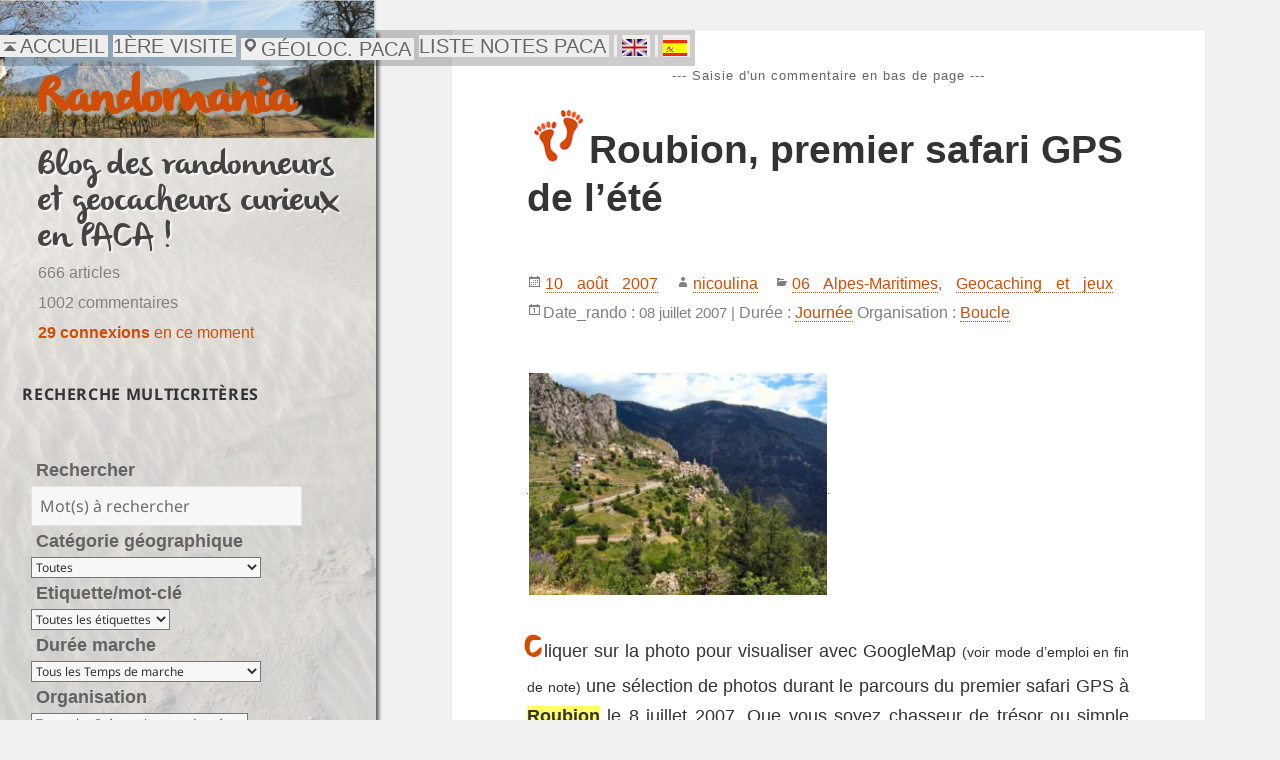

--- FILE ---
content_type: text/html; charset=UTF-8
request_url: https://www.randomania.fr/roubion-premier-safari-gps-de-lete/
body_size: 21687
content:
<!DOCTYPE html>
<!DOCTYPE html>
<html lang="fr-FR" itemscope itemtype="https://schema.org/BlogPosting" class="no-js">
<head>
		
	<!-- Global site tag (gtag.js) - Google Analytics -->
<script async src="https://www.googletagmanager.com/gtag/js?id=G-NR74DZ72RL"></script>
<script>
  window.dataLayer = window.dataLayer || [];
  function gtag(){dataLayer.push(arguments);}
  gtag('js', new Date());

  gtag('config', 'G-NR74DZ72RL');
</script>
	<meta charset="UTF-8">
	<meta name="viewport" content="width=device-width,initial-scale=1">
	<link rel="stylesheet" href="https://cdn.jsdelivr.net/npm/bootstrap@4.0.0/dist/css/bootstrap.min.css" integrity="sha384-Gn5384xqQ1aoWXA+058RXPxPg6fy4IWvTNh0E263XmFcJlSAwiGgFAW/dAiS6JXm" crossorigin="anonymous">
		<!-- Google Analytics -->
	<link rel="profile" href="http://gmpg.org/xfn/11">
	<link rel="pingback" href="https://www.randomania.fr/xmlrpc.php">
	<!--[if lt IE 9]>
	<script src="https://www.randomania.fr/wp-content/themes/twentyfifteen/js/html5.js?ver=3.7.0"></script>
	<![endif]-->
	<script>
(function(html){html.className = html.className.replace(/\bno-js\b/,'js')})(document.documentElement);
//# sourceURL=twentyfifteen_javascript_detection
</script>
<title>Roubion, premier safari GPS de l&rsquo;été &#8211; Randomania</title>
<meta name='robots' content='max-image-preview:large' />
<link rel='preconnect' href='//i0.wp.com' />
<link rel="alternate" type="application/rss+xml" title="Randomania &raquo; Flux" href="https://www.randomania.fr/feed/" />
<link rel="alternate" type="application/rss+xml" title="Randomania &raquo; Flux des commentaires" href="https://www.randomania.fr/comments/feed/" />
<link rel="alternate" type="application/rss+xml" title="Randomania &raquo; Roubion, premier safari GPS de l&rsquo;été Flux des commentaires" href="https://www.randomania.fr/roubion-premier-safari-gps-de-lete/feed/" />
<link rel="alternate" title="oEmbed (JSON)" type="application/json+oembed" href="https://www.randomania.fr/wp-json/oembed/1.0/embed?url=https%3A%2F%2Fwww.randomania.fr%2Froubion-premier-safari-gps-de-lete%2F" />
<link rel="alternate" title="oEmbed (XML)" type="text/xml+oembed" href="https://www.randomania.fr/wp-json/oembed/1.0/embed?url=https%3A%2F%2Fwww.randomania.fr%2Froubion-premier-safari-gps-de-lete%2F&#038;format=xml" />
<style id='wp-img-auto-sizes-contain-inline-css'>
img:is([sizes=auto i],[sizes^="auto," i]){contain-intrinsic-size:3000px 1500px}
/*# sourceURL=wp-img-auto-sizes-contain-inline-css */
</style>
<link rel='stylesheet' id='shadowbox-css-css' href='https://www.randomania.fr/wp-content/uploads//shadowbox-js/src/shadowbox.css?ver=3.0.3' media='screen' />
<link rel='stylesheet' id='shadowbox-extras-css' href='https://www.randomania.fr/wp-content/plugins/shadowbox-js/css/extras.css?ver=3.0.3.10' media='screen' />
<link rel='stylesheet' id='twentyfifteen-jetpack-css' href='https://www.randomania.fr/wp-content/plugins/jetpack/modules/theme-tools/compat/twentyfifteen.css?ver=15.4' media='all' />
<link rel='stylesheet' id='jetpack_related-posts-css' href='https://www.randomania.fr/wp-content/plugins/jetpack/modules/related-posts/related-posts.css?ver=20240116' media='all' />
<link rel='stylesheet' id='parent-style-css' href='https://www.randomania.fr/wp-content/themes/twentyfifteen/style.css?ver=6.9' media='all' />
<style id='wp-emoji-styles-inline-css'>

	img.wp-smiley, img.emoji {
		display: inline !important;
		border: none !important;
		box-shadow: none !important;
		height: 1em !important;
		width: 1em !important;
		margin: 0 0.07em !important;
		vertical-align: -0.1em !important;
		background: none !important;
		padding: 0 !important;
	}
/*# sourceURL=wp-emoji-styles-inline-css */
</style>
<link rel='stylesheet' id='wp-block-library-css' href='https://www.randomania.fr/wp-includes/css/dist/block-library/style.min.css?ver=6.9' media='all' />
<style id='wp-block-latest-comments-inline-css'>
ol.wp-block-latest-comments{box-sizing:border-box;margin-left:0}:where(.wp-block-latest-comments:not([style*=line-height] .wp-block-latest-comments__comment)){line-height:1.1}:where(.wp-block-latest-comments:not([style*=line-height] .wp-block-latest-comments__comment-excerpt p)){line-height:1.8}.has-dates :where(.wp-block-latest-comments:not([style*=line-height])),.has-excerpts :where(.wp-block-latest-comments:not([style*=line-height])){line-height:1.5}.wp-block-latest-comments .wp-block-latest-comments{padding-left:0}.wp-block-latest-comments__comment{list-style:none;margin-bottom:1em}.has-avatars .wp-block-latest-comments__comment{list-style:none;min-height:2.25em}.has-avatars .wp-block-latest-comments__comment .wp-block-latest-comments__comment-excerpt,.has-avatars .wp-block-latest-comments__comment .wp-block-latest-comments__comment-meta{margin-left:3.25em}.wp-block-latest-comments__comment-excerpt p{font-size:.875em;margin:.36em 0 1.4em}.wp-block-latest-comments__comment-date{display:block;font-size:.75em}.wp-block-latest-comments .avatar,.wp-block-latest-comments__comment-avatar{border-radius:1.5em;display:block;float:left;height:2.5em;margin-right:.75em;width:2.5em}.wp-block-latest-comments[class*=-font-size] a,.wp-block-latest-comments[style*=font-size] a{font-size:inherit}
/*# sourceURL=https://www.randomania.fr/wp-includes/blocks/latest-comments/style.min.css */
</style>
<style id='wp-block-rss-inline-css'>
ul.wp-block-rss.alignleft{margin-right:2em}ul.wp-block-rss.alignright{margin-left:2em}ul.wp-block-rss.is-grid{display:flex;flex-wrap:wrap;padding:0}ul.wp-block-rss.is-grid li{margin:0 1em 1em 0;width:100%}@media (min-width:600px){ul.wp-block-rss.columns-2 li{width:calc(50% - 1em)}ul.wp-block-rss.columns-3 li{width:calc(33.33333% - 1em)}ul.wp-block-rss.columns-4 li{width:calc(25% - 1em)}ul.wp-block-rss.columns-5 li{width:calc(20% - 1em)}ul.wp-block-rss.columns-6 li{width:calc(16.66667% - 1em)}}.wp-block-rss__item-author,.wp-block-rss__item-publish-date{display:block;font-size:.8125em}.wp-block-rss{box-sizing:border-box;list-style:none;padding:0}
/*# sourceURL=https://www.randomania.fr/wp-includes/blocks/rss/style.min.css */
</style>
<style id='wp-block-tag-cloud-inline-css'>
.wp-block-tag-cloud{box-sizing:border-box}.wp-block-tag-cloud.aligncenter{justify-content:center;text-align:center}.wp-block-tag-cloud a{display:inline-block;margin-right:5px}.wp-block-tag-cloud span{display:inline-block;margin-left:5px;text-decoration:none}:root :where(.wp-block-tag-cloud.is-style-outline){display:flex;flex-wrap:wrap;gap:1ch}:root :where(.wp-block-tag-cloud.is-style-outline a){border:1px solid;font-size:unset!important;margin-right:0;padding:1ch 2ch;text-decoration:none!important}
/*# sourceURL=https://www.randomania.fr/wp-includes/blocks/tag-cloud/style.min.css */
</style>
<style id='wp-block-columns-inline-css'>
.wp-block-columns{box-sizing:border-box;display:flex;flex-wrap:wrap!important}@media (min-width:782px){.wp-block-columns{flex-wrap:nowrap!important}}.wp-block-columns{align-items:normal!important}.wp-block-columns.are-vertically-aligned-top{align-items:flex-start}.wp-block-columns.are-vertically-aligned-center{align-items:center}.wp-block-columns.are-vertically-aligned-bottom{align-items:flex-end}@media (max-width:781px){.wp-block-columns:not(.is-not-stacked-on-mobile)>.wp-block-column{flex-basis:100%!important}}@media (min-width:782px){.wp-block-columns:not(.is-not-stacked-on-mobile)>.wp-block-column{flex-basis:0;flex-grow:1}.wp-block-columns:not(.is-not-stacked-on-mobile)>.wp-block-column[style*=flex-basis]{flex-grow:0}}.wp-block-columns.is-not-stacked-on-mobile{flex-wrap:nowrap!important}.wp-block-columns.is-not-stacked-on-mobile>.wp-block-column{flex-basis:0;flex-grow:1}.wp-block-columns.is-not-stacked-on-mobile>.wp-block-column[style*=flex-basis]{flex-grow:0}:where(.wp-block-columns){margin-bottom:1.75em}:where(.wp-block-columns.has-background){padding:1.25em 2.375em}.wp-block-column{flex-grow:1;min-width:0;overflow-wrap:break-word;word-break:break-word}.wp-block-column.is-vertically-aligned-top{align-self:flex-start}.wp-block-column.is-vertically-aligned-center{align-self:center}.wp-block-column.is-vertically-aligned-bottom{align-self:flex-end}.wp-block-column.is-vertically-aligned-stretch{align-self:stretch}.wp-block-column.is-vertically-aligned-bottom,.wp-block-column.is-vertically-aligned-center,.wp-block-column.is-vertically-aligned-top{width:100%}
/*# sourceURL=https://www.randomania.fr/wp-includes/blocks/columns/style.min.css */
</style>
<style id='wp-block-group-inline-css'>
.wp-block-group{box-sizing:border-box}:where(.wp-block-group.wp-block-group-is-layout-constrained){position:relative}
/*# sourceURL=https://www.randomania.fr/wp-includes/blocks/group/style.min.css */
</style>
<style id='wp-block-group-theme-inline-css'>
:where(.wp-block-group.has-background){padding:1.25em 2.375em}
/*# sourceURL=https://www.randomania.fr/wp-includes/blocks/group/theme.min.css */
</style>
<style id='wp-block-paragraph-inline-css'>
.is-small-text{font-size:.875em}.is-regular-text{font-size:1em}.is-large-text{font-size:2.25em}.is-larger-text{font-size:3em}.has-drop-cap:not(:focus):first-letter{float:left;font-size:8.4em;font-style:normal;font-weight:100;line-height:.68;margin:.05em .1em 0 0;text-transform:uppercase}body.rtl .has-drop-cap:not(:focus):first-letter{float:none;margin-left:.1em}p.has-drop-cap.has-background{overflow:hidden}:root :where(p.has-background){padding:1.25em 2.375em}:where(p.has-text-color:not(.has-link-color)) a{color:inherit}p.has-text-align-left[style*="writing-mode:vertical-lr"],p.has-text-align-right[style*="writing-mode:vertical-rl"]{rotate:180deg}
/*# sourceURL=https://www.randomania.fr/wp-includes/blocks/paragraph/style.min.css */
</style>
<style id='wp-block-separator-inline-css'>
@charset "UTF-8";.wp-block-separator{border:none;border-top:2px solid}:root :where(.wp-block-separator.is-style-dots){height:auto;line-height:1;text-align:center}:root :where(.wp-block-separator.is-style-dots):before{color:currentColor;content:"···";font-family:serif;font-size:1.5em;letter-spacing:2em;padding-left:2em}.wp-block-separator.is-style-dots{background:none!important;border:none!important}
/*# sourceURL=https://www.randomania.fr/wp-includes/blocks/separator/style.min.css */
</style>
<style id='wp-block-separator-theme-inline-css'>
.wp-block-separator.has-css-opacity{opacity:.4}.wp-block-separator{border:none;border-bottom:2px solid;margin-left:auto;margin-right:auto}.wp-block-separator.has-alpha-channel-opacity{opacity:1}.wp-block-separator:not(.is-style-wide):not(.is-style-dots){width:100px}.wp-block-separator.has-background:not(.is-style-dots){border-bottom:none;height:1px}.wp-block-separator.has-background:not(.is-style-wide):not(.is-style-dots){height:2px}
/*# sourceURL=https://www.randomania.fr/wp-includes/blocks/separator/theme.min.css */
</style>
<style id='global-styles-inline-css'>
:root{--wp--preset--aspect-ratio--square: 1;--wp--preset--aspect-ratio--4-3: 4/3;--wp--preset--aspect-ratio--3-4: 3/4;--wp--preset--aspect-ratio--3-2: 3/2;--wp--preset--aspect-ratio--2-3: 2/3;--wp--preset--aspect-ratio--16-9: 16/9;--wp--preset--aspect-ratio--9-16: 9/16;--wp--preset--color--black: #000000;--wp--preset--color--cyan-bluish-gray: #abb8c3;--wp--preset--color--white: #fff;--wp--preset--color--pale-pink: #f78da7;--wp--preset--color--vivid-red: #cf2e2e;--wp--preset--color--luminous-vivid-orange: #ff6900;--wp--preset--color--luminous-vivid-amber: #fcb900;--wp--preset--color--light-green-cyan: #7bdcb5;--wp--preset--color--vivid-green-cyan: #00d084;--wp--preset--color--pale-cyan-blue: #8ed1fc;--wp--preset--color--vivid-cyan-blue: #0693e3;--wp--preset--color--vivid-purple: #9b51e0;--wp--preset--color--dark-gray: #111;--wp--preset--color--light-gray: #f1f1f1;--wp--preset--color--yellow: #f4ca16;--wp--preset--color--dark-brown: #352712;--wp--preset--color--medium-pink: #e53b51;--wp--preset--color--light-pink: #ffe5d1;--wp--preset--color--dark-purple: #2e2256;--wp--preset--color--purple: #674970;--wp--preset--color--blue-gray: #22313f;--wp--preset--color--bright-blue: #55c3dc;--wp--preset--color--light-blue: #e9f2f9;--wp--preset--gradient--vivid-cyan-blue-to-vivid-purple: linear-gradient(135deg,rgb(6,147,227) 0%,rgb(155,81,224) 100%);--wp--preset--gradient--light-green-cyan-to-vivid-green-cyan: linear-gradient(135deg,rgb(122,220,180) 0%,rgb(0,208,130) 100%);--wp--preset--gradient--luminous-vivid-amber-to-luminous-vivid-orange: linear-gradient(135deg,rgb(252,185,0) 0%,rgb(255,105,0) 100%);--wp--preset--gradient--luminous-vivid-orange-to-vivid-red: linear-gradient(135deg,rgb(255,105,0) 0%,rgb(207,46,46) 100%);--wp--preset--gradient--very-light-gray-to-cyan-bluish-gray: linear-gradient(135deg,rgb(238,238,238) 0%,rgb(169,184,195) 100%);--wp--preset--gradient--cool-to-warm-spectrum: linear-gradient(135deg,rgb(74,234,220) 0%,rgb(151,120,209) 20%,rgb(207,42,186) 40%,rgb(238,44,130) 60%,rgb(251,105,98) 80%,rgb(254,248,76) 100%);--wp--preset--gradient--blush-light-purple: linear-gradient(135deg,rgb(255,206,236) 0%,rgb(152,150,240) 100%);--wp--preset--gradient--blush-bordeaux: linear-gradient(135deg,rgb(254,205,165) 0%,rgb(254,45,45) 50%,rgb(107,0,62) 100%);--wp--preset--gradient--luminous-dusk: linear-gradient(135deg,rgb(255,203,112) 0%,rgb(199,81,192) 50%,rgb(65,88,208) 100%);--wp--preset--gradient--pale-ocean: linear-gradient(135deg,rgb(255,245,203) 0%,rgb(182,227,212) 50%,rgb(51,167,181) 100%);--wp--preset--gradient--electric-grass: linear-gradient(135deg,rgb(202,248,128) 0%,rgb(113,206,126) 100%);--wp--preset--gradient--midnight: linear-gradient(135deg,rgb(2,3,129) 0%,rgb(40,116,252) 100%);--wp--preset--gradient--dark-gray-gradient-gradient: linear-gradient(90deg, rgba(17,17,17,1) 0%, rgba(42,42,42,1) 100%);--wp--preset--gradient--light-gray-gradient: linear-gradient(90deg, rgba(241,241,241,1) 0%, rgba(215,215,215,1) 100%);--wp--preset--gradient--white-gradient: linear-gradient(90deg, rgba(255,255,255,1) 0%, rgba(230,230,230,1) 100%);--wp--preset--gradient--yellow-gradient: linear-gradient(90deg, rgba(244,202,22,1) 0%, rgba(205,168,10,1) 100%);--wp--preset--gradient--dark-brown-gradient: linear-gradient(90deg, rgba(53,39,18,1) 0%, rgba(91,67,31,1) 100%);--wp--preset--gradient--medium-pink-gradient: linear-gradient(90deg, rgba(229,59,81,1) 0%, rgba(209,28,51,1) 100%);--wp--preset--gradient--light-pink-gradient: linear-gradient(90deg, rgba(255,229,209,1) 0%, rgba(255,200,158,1) 100%);--wp--preset--gradient--dark-purple-gradient: linear-gradient(90deg, rgba(46,34,86,1) 0%, rgba(66,48,123,1) 100%);--wp--preset--gradient--purple-gradient: linear-gradient(90deg, rgba(103,73,112,1) 0%, rgba(131,93,143,1) 100%);--wp--preset--gradient--blue-gray-gradient: linear-gradient(90deg, rgba(34,49,63,1) 0%, rgba(52,75,96,1) 100%);--wp--preset--gradient--bright-blue-gradient: linear-gradient(90deg, rgba(85,195,220,1) 0%, rgba(43,180,211,1) 100%);--wp--preset--gradient--light-blue-gradient: linear-gradient(90deg, rgba(233,242,249,1) 0%, rgba(193,218,238,1) 100%);--wp--preset--font-size--small: 13px;--wp--preset--font-size--medium: 20px;--wp--preset--font-size--large: 36px;--wp--preset--font-size--x-large: 42px;--wp--preset--spacing--20: 0.44rem;--wp--preset--spacing--30: 0.67rem;--wp--preset--spacing--40: 1rem;--wp--preset--spacing--50: 1.5rem;--wp--preset--spacing--60: 2.25rem;--wp--preset--spacing--70: 3.38rem;--wp--preset--spacing--80: 5.06rem;--wp--preset--shadow--natural: 6px 6px 9px rgba(0, 0, 0, 0.2);--wp--preset--shadow--deep: 12px 12px 50px rgba(0, 0, 0, 0.4);--wp--preset--shadow--sharp: 6px 6px 0px rgba(0, 0, 0, 0.2);--wp--preset--shadow--outlined: 6px 6px 0px -3px rgb(255, 255, 255), 6px 6px rgb(0, 0, 0);--wp--preset--shadow--crisp: 6px 6px 0px rgb(0, 0, 0);}:where(.is-layout-flex){gap: 0.5em;}:where(.is-layout-grid){gap: 0.5em;}body .is-layout-flex{display: flex;}.is-layout-flex{flex-wrap: wrap;align-items: center;}.is-layout-flex > :is(*, div){margin: 0;}body .is-layout-grid{display: grid;}.is-layout-grid > :is(*, div){margin: 0;}:where(.wp-block-columns.is-layout-flex){gap: 2em;}:where(.wp-block-columns.is-layout-grid){gap: 2em;}:where(.wp-block-post-template.is-layout-flex){gap: 1.25em;}:where(.wp-block-post-template.is-layout-grid){gap: 1.25em;}.has-black-color{color: var(--wp--preset--color--black) !important;}.has-cyan-bluish-gray-color{color: var(--wp--preset--color--cyan-bluish-gray) !important;}.has-white-color{color: var(--wp--preset--color--white) !important;}.has-pale-pink-color{color: var(--wp--preset--color--pale-pink) !important;}.has-vivid-red-color{color: var(--wp--preset--color--vivid-red) !important;}.has-luminous-vivid-orange-color{color: var(--wp--preset--color--luminous-vivid-orange) !important;}.has-luminous-vivid-amber-color{color: var(--wp--preset--color--luminous-vivid-amber) !important;}.has-light-green-cyan-color{color: var(--wp--preset--color--light-green-cyan) !important;}.has-vivid-green-cyan-color{color: var(--wp--preset--color--vivid-green-cyan) !important;}.has-pale-cyan-blue-color{color: var(--wp--preset--color--pale-cyan-blue) !important;}.has-vivid-cyan-blue-color{color: var(--wp--preset--color--vivid-cyan-blue) !important;}.has-vivid-purple-color{color: var(--wp--preset--color--vivid-purple) !important;}.has-black-background-color{background-color: var(--wp--preset--color--black) !important;}.has-cyan-bluish-gray-background-color{background-color: var(--wp--preset--color--cyan-bluish-gray) !important;}.has-white-background-color{background-color: var(--wp--preset--color--white) !important;}.has-pale-pink-background-color{background-color: var(--wp--preset--color--pale-pink) !important;}.has-vivid-red-background-color{background-color: var(--wp--preset--color--vivid-red) !important;}.has-luminous-vivid-orange-background-color{background-color: var(--wp--preset--color--luminous-vivid-orange) !important;}.has-luminous-vivid-amber-background-color{background-color: var(--wp--preset--color--luminous-vivid-amber) !important;}.has-light-green-cyan-background-color{background-color: var(--wp--preset--color--light-green-cyan) !important;}.has-vivid-green-cyan-background-color{background-color: var(--wp--preset--color--vivid-green-cyan) !important;}.has-pale-cyan-blue-background-color{background-color: var(--wp--preset--color--pale-cyan-blue) !important;}.has-vivid-cyan-blue-background-color{background-color: var(--wp--preset--color--vivid-cyan-blue) !important;}.has-vivid-purple-background-color{background-color: var(--wp--preset--color--vivid-purple) !important;}.has-black-border-color{border-color: var(--wp--preset--color--black) !important;}.has-cyan-bluish-gray-border-color{border-color: var(--wp--preset--color--cyan-bluish-gray) !important;}.has-white-border-color{border-color: var(--wp--preset--color--white) !important;}.has-pale-pink-border-color{border-color: var(--wp--preset--color--pale-pink) !important;}.has-vivid-red-border-color{border-color: var(--wp--preset--color--vivid-red) !important;}.has-luminous-vivid-orange-border-color{border-color: var(--wp--preset--color--luminous-vivid-orange) !important;}.has-luminous-vivid-amber-border-color{border-color: var(--wp--preset--color--luminous-vivid-amber) !important;}.has-light-green-cyan-border-color{border-color: var(--wp--preset--color--light-green-cyan) !important;}.has-vivid-green-cyan-border-color{border-color: var(--wp--preset--color--vivid-green-cyan) !important;}.has-pale-cyan-blue-border-color{border-color: var(--wp--preset--color--pale-cyan-blue) !important;}.has-vivid-cyan-blue-border-color{border-color: var(--wp--preset--color--vivid-cyan-blue) !important;}.has-vivid-purple-border-color{border-color: var(--wp--preset--color--vivid-purple) !important;}.has-vivid-cyan-blue-to-vivid-purple-gradient-background{background: var(--wp--preset--gradient--vivid-cyan-blue-to-vivid-purple) !important;}.has-light-green-cyan-to-vivid-green-cyan-gradient-background{background: var(--wp--preset--gradient--light-green-cyan-to-vivid-green-cyan) !important;}.has-luminous-vivid-amber-to-luminous-vivid-orange-gradient-background{background: var(--wp--preset--gradient--luminous-vivid-amber-to-luminous-vivid-orange) !important;}.has-luminous-vivid-orange-to-vivid-red-gradient-background{background: var(--wp--preset--gradient--luminous-vivid-orange-to-vivid-red) !important;}.has-very-light-gray-to-cyan-bluish-gray-gradient-background{background: var(--wp--preset--gradient--very-light-gray-to-cyan-bluish-gray) !important;}.has-cool-to-warm-spectrum-gradient-background{background: var(--wp--preset--gradient--cool-to-warm-spectrum) !important;}.has-blush-light-purple-gradient-background{background: var(--wp--preset--gradient--blush-light-purple) !important;}.has-blush-bordeaux-gradient-background{background: var(--wp--preset--gradient--blush-bordeaux) !important;}.has-luminous-dusk-gradient-background{background: var(--wp--preset--gradient--luminous-dusk) !important;}.has-pale-ocean-gradient-background{background: var(--wp--preset--gradient--pale-ocean) !important;}.has-electric-grass-gradient-background{background: var(--wp--preset--gradient--electric-grass) !important;}.has-midnight-gradient-background{background: var(--wp--preset--gradient--midnight) !important;}.has-small-font-size{font-size: var(--wp--preset--font-size--small) !important;}.has-medium-font-size{font-size: var(--wp--preset--font-size--medium) !important;}.has-large-font-size{font-size: var(--wp--preset--font-size--large) !important;}.has-x-large-font-size{font-size: var(--wp--preset--font-size--x-large) !important;}
:where(.wp-block-columns.is-layout-flex){gap: 2em;}:where(.wp-block-columns.is-layout-grid){gap: 2em;}
/*# sourceURL=global-styles-inline-css */
</style>
<style id='core-block-supports-inline-css'>
.wp-container-core-columns-is-layout-9d6595d7{flex-wrap:nowrap;}
/*# sourceURL=core-block-supports-inline-css */
</style>

<style id='classic-theme-styles-inline-css'>
/*! This file is auto-generated */
.wp-block-button__link{color:#fff;background-color:#32373c;border-radius:9999px;box-shadow:none;text-decoration:none;padding:calc(.667em + 2px) calc(1.333em + 2px);font-size:1.125em}.wp-block-file__button{background:#32373c;color:#fff;text-decoration:none}
/*# sourceURL=/wp-includes/css/classic-themes.min.css */
</style>
<link rel='stylesheet' id='searchandfilter-css' href='https://www.randomania.fr/wp-content/plugins/search-filter/style.css?ver=1' media='all' />
<link rel='stylesheet' id='twentyfifteen-fonts-css' href='https://www.randomania.fr/wp-content/themes/twentyfifteen/assets/fonts/noto-sans-plus-noto-serif-plus-inconsolata.css?ver=20230328' media='all' />
<link rel='stylesheet' id='genericons-css' href='https://www.randomania.fr/wp-content/plugins/jetpack/_inc/genericons/genericons/genericons.css?ver=3.1' media='all' />
<link rel='stylesheet' id='twentyfifteen-style-css' href='https://www.randomania.fr/wp-content/themes/rdmn2/style.css?ver=20251202' media='all' />
<link rel='stylesheet' id='twentyfifteen-block-style-css' href='https://www.randomania.fr/wp-content/themes/twentyfifteen/css/blocks.css?ver=20240715' media='all' />
<link rel='stylesheet' id='enfant-style-css' href='https://www.randomania.fr/wp-content/themes/rdmn2/style.css?ver=6.9' media='all' />
<script id="jetpack_related-posts-js-extra">
var related_posts_js_options = {"post_heading":"h4"};
//# sourceURL=jetpack_related-posts-js-extra
</script>
<script src="https://www.randomania.fr/wp-content/plugins/jetpack/_inc/build/related-posts/related-posts.min.js?ver=20240116" id="jetpack_related-posts-js"></script>
<script src="https://www.randomania.fr/wp-includes/js/jquery/jquery.min.js?ver=3.7.1" id="jquery-core-js"></script>
<script src="https://www.randomania.fr/wp-includes/js/jquery/jquery-migrate.min.js?ver=3.4.1" id="jquery-migrate-js"></script>
<script id="twentyfifteen-script-js-extra">
var screenReaderText = {"expand":"\u003Cspan class=\"screen-reader-text\"\u003Eouvrir le sous-menu\u003C/span\u003E","collapse":"\u003Cspan class=\"screen-reader-text\"\u003Efermer le sous-menu\u003C/span\u003E"};
//# sourceURL=twentyfifteen-script-js-extra
</script>
<script src="https://www.randomania.fr/wp-content/themes/twentyfifteen/js/functions.js?ver=20250729" id="twentyfifteen-script-js" defer data-wp-strategy="defer"></script>

<!-- OG: 3.3.8 -->
<meta property="og:description" content="Cliquer sur la photo pour visualiser avec GoogleMap (voir mode d&#039;emploi en fin de note) une sélection de photos durant le parcours du premier safari GPS à Roubion le 8 juillet 2007. Que vous soyez chasseur de trésor ou simple randonneur, le parcours proposé vous intéressera. Plein de paysages différents, beaucoup de fleurs et d&#039;insectes, de la fraîcheur,..."><meta property="og:type" content="article"><meta property="og:locale" content="fr_FR"><meta property="og:site_name" content="Randomania"><meta property="og:title" content="Roubion, premier safari GPS de l&rsquo;été"><meta property="og:url" content="https://www.randomania.fr/roubion-premier-safari-gps-de-lete/"><meta property="og:updated_time" content="2025-07-30T14:20:44+02:00">
<meta property="article:published_time" content="2007-08-10T16:40:30+00:00"><meta property="article:modified_time" content="2025-07-30T12:20:44+00:00"><meta property="article:section" content="06 Alpes-Maritimes"><meta property="article:section" content="Geocaching et jeux"><meta property="article:author:first_name" content="nicole"><meta property="article:author:last_name" content="aniluocin"><meta property="article:author:username" content="nicoulina">
<meta property="twitter:partner" content="ogwp"><meta property="twitter:card" content="summary"><meta property="twitter:title" content="Roubion, premier safari GPS de l&rsquo;été"><meta property="twitter:description" content="Cliquer sur la photo pour visualiser avec GoogleMap (voir mode d&#039;emploi en fin de note) une sélection de photos durant le parcours du premier safari GPS à Roubion le 8 juillet 2007. Que vous..."><meta property="twitter:url" content="https://www.randomania.fr/roubion-premier-safari-gps-de-lete/"><meta property="twitter:label1" content="Reading time"><meta property="twitter:data1" content="2 minutes">
<meta itemprop="name" content="Roubion, premier safari GPS de l&rsquo;été"><meta itemprop="description" content="Cliquer sur la photo pour visualiser avec GoogleMap (voir mode d&#039;emploi en fin de note) une sélection de photos durant le parcours du premier safari GPS à Roubion le 8 juillet 2007. Que vous soyez chasseur de trésor ou simple randonneur, le parcours proposé vous intéressera. Plein de paysages différents, beaucoup de fleurs et d&#039;insectes, de la fraîcheur,..."><meta itemprop="datePublished" content="2007-08-10"><meta itemprop="dateModified" content="2025-07-30T12:20:44+00:00">
<meta property="profile:first_name" content="nicole"><meta property="profile:last_name" content="aniluocin"><meta property="profile:username" content="nicoulina">
<!-- /OG -->

<link rel="https://api.w.org/" href="https://www.randomania.fr/wp-json/" /><link rel="alternate" title="JSON" type="application/json" href="https://www.randomania.fr/wp-json/wp/v2/posts/674" /><link rel="EditURI" type="application/rsd+xml" title="RSD" href="https://www.randomania.fr/xmlrpc.php?rsd" />
<meta name="generator" content="WordPress 6.9" />
<link rel="canonical" href="https://www.randomania.fr/roubion-premier-safari-gps-de-lete/" />
<link rel='shortlink' href='https://www.randomania.fr/?p=674' />
<meta name="ICBM" content="44.0826416, 7.0406399" />
<meta name="dcterms.title" content="Randomania - Roubion, premier safari GPS de l&#039;été" />
<meta name="geo.position" content="44.0826416;7.0406399" />
<link rel="shortcut icon" type="image/x-icon" href="/favicon.ico" />
		<style type="text/css" id="twentyfifteen-header-css">
				.site-header {

			/*
			 * No shorthand so the Customizer can override individual properties.
			 * @see https://core.trac.wordpress.org/ticket/31460
			 */
			background-image: url(https://www.randomania.fr/wp-content/uploads//2020/04/cropped-cropped-cropped-logo-vertical1.jpg);
			background-repeat: no-repeat;
			background-position: 50% 50%;
			-webkit-background-size: cover;
			-moz-background-size:    cover;
			-o-background-size:      cover;
			background-size:         cover;
		}

		@media screen and (min-width: 59.6875em) {
			body:before {

				/*
				 * No shorthand so the Customizer can override individual properties.
				 * @see https://core.trac.wordpress.org/ticket/31460
				 */
				background-image: url(https://www.randomania.fr/wp-content/uploads//2020/04/cropped-cropped-cropped-logo-vertical1.jpg);
				background-repeat: no-repeat;
				background-position: 100% 50%;
				-webkit-background-size: cover;
				-moz-background-size:    cover;
				-o-background-size:      cover;
				background-size:         cover;
				border-right: 0;
			}

			.site-header {
				background: transparent;
			}
		}
				</style>
				<style id="wp-custom-css">
			.page-links {width:130%;height:130%;}
.page-links span {background-color:white;color: #d04d06;font-weight:bolder;font-size:130%;height:3em;line-height: 2;}
.page-links a {border-color:#d04d06;background-color:white;height:3em;line-height:2;}
.page-links >.page-links-title {color:#d04d06;}
#jp-relatedposts div {
font-weight: normal; font-stretch:narrower;}

.citation:before {
	/*content:"\0022\00a0";*/
	content:"\0022";
	top: 0;
}
.citation:after {
	content:"\0022";
	top: 0;
}

.citation {
	color: #666;/*#4F7685*/
    font-style: italic;  
}

.refbiblio {font-family:Arial;color: #A00000;font-size: 90%;}

.refbiblio#titre {font-weight: bold;font-style: italic;}
.refbibliotitre {font-weight: bold;font-style: italic;color: #A00000;font-size: 90%;}

.refbiblio#auteur {text-transform:uppercase;				}
.refbiblioauteur {text-transform:uppercase;color: #A00000;font-size: 90%;}

.refbiblio#editeur {font-style: normal;}
.refbiblioediteur {font-style: normal;color: #A00000;font-size: 90%;}


.fondturquoise {
             background-color: #99FFFF; 
             font-size: 100% ; 
}
.fondjaune {
             background-color: #FFFF66; 
             font-size: 100%; 
}
.mini {font-size: 80%;}

.lettrine {
			font-family: 'olivierregular','Trebuchet MS';
            /*float: left;*/
			color: #d04d06;
			margin-left:-0.1em;
            margin-right: 0.1em;
            font-size: 18px;  
			font-size: 1.8em;
			font-weight: 800;
            line-height:134%;
}
.gc {
    color : #015701;                      
	font-style: italic;
 }		</style>
			<div id="access" role="navigation"><br>	<div class="menu-header"><ul id="menu-accueil" class="menu"><li id="menu-item-39420" class="accueil menu-item menu-item-type-custom menu-item-object-custom menu-item-home menu-item-39420"><a href="https://www.randomania.fr/">accueil</a></li>
<li id="menu-item-39428" class="1ereVisite menu-item menu-item-type-post_type menu-item-object-page menu-item-39428"><a href="https://www.randomania.fr/a-propos/">1ère visite</a></li>
<li id="menu-item-39429" class="geolocpaca menu-item menu-item-type-post_type menu-item-object-page menu-item-has-children menu-item-39429"><a href="https://www.randomania.fr/geolocalisation-paca/">Géoloc. PACA</a>
<ul class="sub-menu">
	<li id="menu-item-39430" class="menu-item menu-item-type-post_type menu-item-object-page menu-item-39430"><a href="https://www.randomania.fr/geolocalisation-04/">Géoloc. 04</a></li>
	<li id="menu-item-39431" class="menu-item menu-item-type-post_type menu-item-object-page menu-item-39431"><a href="https://www.randomania.fr/geolocalisation-05/">Géoloc. 05</a></li>
	<li id="menu-item-39432" class="menu-item menu-item-type-post_type menu-item-object-page menu-item-39432"><a href="https://www.randomania.fr/geolocalisation-06/">Géoloc. 06</a></li>
	<li id="menu-item-39434" class="menu-item menu-item-type-post_type menu-item-object-page menu-item-39434"><a href="https://www.randomania.fr/geolocalisation-13/">Géoloc. 13</a></li>
	<li id="menu-item-39435" class="menu-item menu-item-type-post_type menu-item-object-page menu-item-39435"><a href="https://www.randomania.fr/geolocalisation-83/">Géoloc. 83</a></li>
	<li id="menu-item-39436" class="menu-item menu-item-type-post_type menu-item-object-page menu-item-39436"><a href="https://www.randomania.fr/geolocalisation-84/">Géoloc. 84</a></li>
</ul>
</li>
<li id="menu-item-45063" class="menu-item menu-item-type-post_type menu-item-object-page menu-item-has-children menu-item-45063"><a href="https://www.randomania.fr/liste-articles/">Liste notes PACA</a>
<ul class="sub-menu">
	<li id="menu-item-45069" class="menu-item menu-item-type-post_type menu-item-object-page menu-item-45069"><a href="https://www.randomania.fr/liste-articles/liste-articles-04/">Liste articles 04</a></li>
	<li id="menu-item-45064" class="menu-item menu-item-type-post_type menu-item-object-page menu-item-45064"><a href="https://www.randomania.fr/liste-articles/liste-articles-05/">Liste articles 05</a></li>
	<li id="menu-item-45065" class="menu-item menu-item-type-post_type menu-item-object-page menu-item-45065"><a href="https://www.randomania.fr/liste-articles/liste-articles-06/">Liste articles 06</a></li>
	<li id="menu-item-45066" class="menu-item menu-item-type-post_type menu-item-object-page menu-item-45066"><a href="https://www.randomania.fr/liste-articles/liste-articles-13/">Liste articles 13</a></li>
	<li id="menu-item-45067" class="menu-item menu-item-type-post_type menu-item-object-page menu-item-45067"><a href="https://www.randomania.fr/liste-articles/liste-articles-83/">Liste articles 83</a></li>
	<li id="menu-item-45068" class="menu-item menu-item-type-post_type menu-item-object-page menu-item-45068"><a href="https://www.randomania.fr/liste-articles/liste-articles-84/">Liste articles 84</a></li>
</ul>
</li>
<li id="menu-item-39446" class="menu-item menu-item-type-post_type menu-item-object-page menu-item-39446"><a href="https://www.randomania.fr/fren/"><a href="javascript:var t=((window.getSelection&#038;&#038;window.getSelection())||(document.getSelection&#038;&#038;document.getSelection())||(document.selection&#038;&#038;document.selection.createRange&#038;&#038;document.selection.createRange().text));var e=(document.charset||document.characterSet);if(t!=''){location.href='https://translate.google.fr/?text='+t+'&#038;sl=fr&#038;tl=en&#038;tbb=1&#038;ie='+e;}else{location.href='https://translate.google.fr/translate?u='+encodeURIComponent(location.href)+'&#038;sl=fr&#038;tl=en&#038;tbb=1&#038;ie='+e;};"><img src="https://www.randomania.fr/wp-content/uploads/images/drapeau-anglais.png"></a></a></li>
<li id="menu-item-68237" class="menu-item menu-item-type-post_type menu-item-object-page menu-item-68237"><a href="https://www.randomania.fr/fres/"><a href="javascript:var t=((window.getSelection&#038;&#038;window.getSelection())||(document.getSelection&#038;&#038;document.getSelection())||(document.selection&#038;&#038;document.selection.createRange&#038;&#038;document.selection.createRange().text));var e=(document.charset||document.characterSet);if(t!=''){location.href='https://translate.google.fr/?text='+t+'&#038;sl=fr&#038;tl=es&#038;tbb=1&#038;ie='+e;}else{location.href='https://translate.google.fr/translate?u='+encodeURIComponent(location.href)+'&#038;sl=fr&#038;tl=es&#038;tbb=1&#038;ie='+e;};"><img src="https://www.randomania.fr/wp-content/uploads/images/drapeau-espagne.png"></a></a></li>
</ul></div>	</div><!-- #access -->
</head>

<body class="wp-singular post-template-default single single-post postid-674 single-format-standard wp-embed-responsive wp-theme-twentyfifteen wp-child-theme-rdmn2">
<div id="page" class="hfeed site">
	<a class="skip-link screen-reader-text" href="#content">Aller au contenu</a>

	<div id="sidebar" class="sidebar">
		<header id="masthead" class="site-header" role="banner">
			<div class="site-branding">
										<p class="site-title"><a href="https://www.randomania.fr/" rel="home">Randomania</a></p>
												<p class="site-description">Blog des randonneurs et geocacheurs curieux  en PACA !</p>
						<span class="entry-meta">666 articles </span><br>						<span class="entry-meta">1002 commentaires </span><br />						<span class="entry-meta"><a href=/en-ligne/><strong>29 connexions</strong> en ce moment</a></span>										<button class="secondary-toggle">Menu et widgets</button>
			</div><!-- .site-branding -->
		</header><!-- .site-header -->

			<div id="secondary" class="secondary">

		
		

					<div id="widget-area" class="widget-area" role="complementary">
				<aside id="block-85" class="widget widget_block"><h2 class="widget-title">Recherche multicritères</h2><div class="wp-widget-group__inner-blocks">
<div class="wp-block-group"><div class="wp-block-group__inner-container is-layout-flow wp-block-group-is-layout-flow"><p>
				<form action="" method="post" class="searchandfilter">
					<div><ul><li><h4>Rechercher</h4><input type="text" name="ofsearch" placeholder="Mot(s) à rechercher" value=""></li><li><h4>Catégorie géographique</h4><select  name='ofcategory' id='ofcategory' class='postform'>
	<option value='0' selected='selected'>Toutes</option>
	<option class="level-0" value="2">04 Alpes-de-Hte-Provence</option>
	<option class="level-1" value="400">&nbsp;&nbsp;&nbsp;&#8212;&#8211; * 04 Gorges de Trévans vallée de l&rsquo;Asse</option>
	<option class="level-1" value="384">&nbsp;&nbsp;&nbsp;&#8212;&#8211; * 04 Hautes Terres</option>
	<option class="level-1" value="480">&nbsp;&nbsp;&nbsp;&#8212;&#8211; * 04 Parc du Mercantour</option>
	<option class="level-1" value="280">&nbsp;&nbsp;&nbsp;&#8212;&#8211; * 04 Parc Luberon</option>
	<option class="level-1" value="284">&nbsp;&nbsp;&nbsp;&#8212;&#8211; * 04 Parc Verdon</option>
	<option class="level-1" value="385">&nbsp;&nbsp;&nbsp;&#8212;&#8211; * 04 Pays de Forcalquier mont. Lure</option>
	<option class="level-1" value="434">&nbsp;&nbsp;&nbsp;&#8212;&#8211; * Pays sisteronais</option>
	<option class="level-1" value="386">&nbsp;&nbsp;&nbsp;&#8212;&#8211; * Réserve géologique</option>
	<option class="level-0" value="123">05 Hautes-Alpes</option>
	<option class="level-1" value="381">&nbsp;&nbsp;&nbsp;&#8212;&#8211; * Briançonnais</option>
	<option class="level-1" value="378">&nbsp;&nbsp;&nbsp;&#8212;&#8211; * Buech 05</option>
	<option class="level-1" value="377">&nbsp;&nbsp;&nbsp;&#8212;&#8211; * Champsaur 05</option>
	<option class="level-1" value="379">&nbsp;&nbsp;&nbsp;&#8212;&#8211; * Embrun Serre-Ponçon 05</option>
	<option class="level-1" value="380">&nbsp;&nbsp;&nbsp;&#8212;&#8211; * Gap Val de Durance 05</option>
	<option class="level-1" value="488">&nbsp;&nbsp;&nbsp;&#8212;&#8211; * Parc national des Ecrins 05</option>
	<option class="level-1" value="121">&nbsp;&nbsp;&nbsp;&#8212;&#8211; * Queyras 05</option>
	<option class="level-0" value="325">06 Alpes-Maritimes</option>
	<option class="level-1" value="481">&nbsp;&nbsp;&nbsp;&#8212;&#8211; * Parc Mercantour 06</option>
	<option class="level-0" value="76">13 Bouches-du-Rhône</option>
	<option class="level-1" value="74">&nbsp;&nbsp;&nbsp;&#8212;&#8211; * Aix et environs</option>
	<option class="level-1" value="73">&nbsp;&nbsp;&nbsp;&#8212;&#8211; * Alpilles 13</option>
	<option class="level-1" value="79">&nbsp;&nbsp;&nbsp;&#8212;&#8211; * Calanques 13</option>
	<option class="level-1" value="336">&nbsp;&nbsp;&nbsp;&#8212;&#8211; * Camargue 13</option>
	<option class="level-1" value="67">&nbsp;&nbsp;&nbsp;&#8212;&#8211; * Côte Bleue 13</option>
	<option class="level-1" value="68">&nbsp;&nbsp;&nbsp;&#8212;&#8211; * Etang de Berre 13</option>
	<option class="level-1" value="408">&nbsp;&nbsp;&nbsp;&#8212;&#8211; * GR 2013</option>
	<option class="level-1" value="287">&nbsp;&nbsp;&nbsp;&#8212;&#8211; * Marseille et environs 13</option>
	<option class="level-1" value="347">&nbsp;&nbsp;&nbsp;&#8212;&#8211; * Sainte-Baume 13</option>
	<option class="level-1" value="75">&nbsp;&nbsp;&nbsp;&#8212;&#8211; * Sainte-Victoire 13</option>
	<option class="level-0" value="77">83 Var</option>
	<option class="level-1" value="66">&nbsp;&nbsp;&nbsp;&#8212;&#8211; * Côte varoise 83</option>
	<option class="level-1" value="432">&nbsp;&nbsp;&nbsp;&#8212;&#8211; * Dracénie 83</option>
	<option class="level-1" value="431">&nbsp;&nbsp;&nbsp;&#8212;&#8211; * Pays de Fayence 83</option>
	<option class="level-1" value="285">&nbsp;&nbsp;&nbsp;&#8212;&#8211; * Provence Verdon 83</option>
	<option class="level-1" value="334">&nbsp;&nbsp;&nbsp;&#8212;&#8211; * Provence Verte 83</option>
	<option class="level-1" value="71">&nbsp;&nbsp;&nbsp;&#8212;&#8211; * Sainte-Baume 83</option>
	<option class="level-0" value="78">84 Vaucluse</option>
	<option class="level-1" value="282">&nbsp;&nbsp;&nbsp;&#8212;&#8211; * Barry Uchaux&nbsp;84</option>
	<option class="level-1" value="139">&nbsp;&nbsp;&nbsp;&#8212;&#8211; * Dentelles&nbsp;84</option>
	<option class="level-1" value="293">&nbsp;&nbsp;&nbsp;&#8212;&#8211; * Enclave des papes 84</option>
	<option class="level-1" value="72">&nbsp;&nbsp;&nbsp;&#8212;&#8211; * Luberon&nbsp;84</option>
	<option class="level-1" value="138">&nbsp;&nbsp;&nbsp;&#8212;&#8211; * Monts de Vaucluse&nbsp;84</option>
	<option class="level-1" value="140">&nbsp;&nbsp;&nbsp;&#8212;&#8211; * Ventoux 84</option>
	<option class="level-0" value="455">Balade</option>
	<option class="level-0" value="429">Contexte rando</option>
	<option class="level-0" value="393">En voiture ou en train ou en bateau, et à pied</option>
	<option class="level-0" value="65">Geocaching et jeux</option>
	<option class="level-0" value="479">GR653A</option>
	<option class="level-0" value="494">GR653D</option>
	<option class="level-0" value="495">GR69</option>
	<option class="level-0" value="493">Hors France</option>
	<option class="level-0" value="367">Inédit</option>
	<option class="level-0" value="62">Rando à thème</option>
	<option class="level-0" value="487">rando famille</option>
	<option class="level-0" value="63">Rando sportive</option>
	<option class="level-0" value="142">Réglementation</option>
	<option class="level-0" value="394">Test produits randonneurs</option>
</select>
<input type="hidden" name="ofcategory_operator" value="and" /></li><li><h4>Etiquette/mot-clé</h4><select  name='ofpost_tag' id='ofpost_tag' class='postform'>
	<option value='0' selected='selected'>Toutes les étiquettes</option>
	<option class="level-0" value="354">Animaux-ferme</option>
	<option class="level-0" value="312">Animaux-sauvages</option>
	<option class="level-0" value="389">Aqueduc</option>
	<option class="level-0" value="134">Art-artistes</option>
	<option class="level-0" value="274">Autour-de-l&rsquo;eau</option>
	<option class="level-0" value="355">Berger(ie)</option>
	<option class="level-0" value="490">Canal</option>
	<option class="level-0" value="335">Champignon</option>
	<option class="level-0" value="321">Cinéma-TV</option>
	<option class="level-0" value="457">Compostelle</option>
	<option class="level-0" value="164">Etang</option>
	<option class="level-0" value="305">Fleurs</option>
	<option class="level-0" value="307">Forteresse-Chateau</option>
	<option class="level-0" value="241">Géologie</option>
	<option class="level-0" value="299">Grotte-aven</option>
	<option class="level-0" value="498">Insectes</option>
	<option class="level-0" value="428">Insolite</option>
	<option class="level-0" value="320">Invertébrés</option>
	<option class="level-0" value="392">La-Résistance</option>
	<option class="level-0" value="341">Lac</option>
	<option class="level-0" value="314">Légende-anecdote</option>
	<option class="level-0" value="435">Les‑Romains</option>
	<option class="level-0" value="484">Lignes-train</option>
	<option class="level-0" value="296">Manger-boire</option>
	<option class="level-0" value="300">Mégalithes</option>
	<option class="level-0" value="395">Monnaie</option>
	<option class="level-0" value="159">Moulin</option>
	<option class="level-0" value="304">Oiseaux</option>
	<option class="level-0" value="366">Oppidum</option>
	<option class="level-0" value="339">Patrimoine-industriel</option>
	<option class="level-0" value="328">Patrimoine-militaire</option>
	<option class="level-0" value="327">Patrimoine-religieux</option>
	<option class="level-0" value="397">Patrimoine‑civil</option>
	<option class="level-0" value="317">Pierre-sèche</option>
	<option class="level-0" value="477">Poissons</option>
	<option class="level-0" value="337">Reptiles</option>
	<option class="level-0" value="329">Sciences-techniques</option>
	<option class="level-0" value="297">Sentier-douaniers</option>
	<option class="level-0" value="175">Templiers</option>
	<option class="level-0" value="152">Toponymie</option>
	<option class="level-0" value="445">Transhumance</option>
	<option class="level-0" value="319">Vieux-métiers</option>
	<option class="level-0" value="342">Village-abandonné</option>
</select>
<input type="hidden" name="ofpost_tag_operator" value="and" /></li><li><h4>Durée marche</h4><select  name='oftemps-de-marche' id='oftemps-de-marche' class='postform'>
	<option value='0' selected='selected'>Tous les Temps de marche</option>
	<option class="level-0" value="460">Balade (2h)</option>
	<option class="level-0" value="468">Demie-journée</option>
	<option class="level-0" value="461">Journée</option>
	<option class="level-0" value="499">N/A</option>
	<option class="level-0" value="462">Randonnée sportive (difficultés techniques)</option>
</select>
<input type="hidden" name="oftemps-de-marche_operator" value="and" /></li><li><h4>Organisation</h4><select  name='ofpreparation-randonnee' id='ofpreparation-randonnee' class='postform'>
	<option value='0' selected='selected'>Toutes les Préparations randonnée</option>
	<option class="level-0" value="472">Aller-retour</option>
	<option class="level-0" value="469">Boucle</option>
	<option class="level-0" value="473">Circuit à pied et autres moyens</option>
	<option class="level-0" value="470">Itinérance</option>
	<option class="level-0" value="500">N/A</option>
	<option class="level-0" value="483">Sans chasseurs</option>
</select>
<input type="hidden" name="ofpreparation-randonnee_operator" value="and" /></li><li><input type="hidden" id="_searchandfilter_nonce" name="_searchandfilter_nonce" value="7878ac5200" /><input type="hidden" name="_wp_http_referer" value="/roubion-premier-safari-gps-de-lete/" /><input type="hidden" name="ofsubmitted" value="1"><input type="submit" value="Lancer la recherche"></li></ul></div></form></p>
</div></div>
</div></aside><aside id="nav_menu-2" class="widget widget_nav_menu"><h2 class="widget-title">Par département</h2><nav class="menu-classement-par-departement-container" aria-label="Par département"><ul id="menu-classement-par-departement" class="menu"><li id="menu-item-39447" class="accueil menu-item menu-item-type-custom menu-item-object-custom menu-item-home menu-item-39447"><a href="https://www.randomania.fr">Accueil</a></li>
<li id="menu-item-13475" class="sub_nav menu-item menu-item-type-taxonomy menu-item-object-category menu-item-has-children menu-item-13475"><a href="https://www.randomania.fr/category/04/">04 rando Alpes-de-Hte-Provence<span> (145)</span></a>
<ul class="sub-menu">
	<li id="menu-item-36715" class="reglementation menu-item menu-item-type-custom menu-item-object-custom menu-item-36715"><a target="_blank" href="https://www.randomania.fr/randonnee-et-interdiction-de-circuler-ete-2015-alpes-de-haute-provence/">⌦ Réglementation depuis 2015 accès massifs forestiers</a></li>
	<li id="menu-item-39460" class="listearticles menu-item menu-item-type-post_type menu-item-object-page menu-item-39460"><a href="https://www.randomania.fr/liste-articles/liste-articles-04/">Liste articles 04</a></li>
	<li id="menu-item-20772" class="sub_nav menu-item menu-item-type-taxonomy menu-item-object-category menu-item-20772"><a href="https://www.randomania.fr/category/04/pays-de-forcalquier-et-montagne-de-lure/">* Forcalquier Lure<span> (41)</span></a></li>
	<li id="menu-item-32257" class="sub_nav menu-item menu-item-type-taxonomy menu-item-object-category menu-item-32257"><a href="https://www.randomania.fr/category/04/sisteronnais/">* Pays sisteronais<span> (14)</span></a></li>
	<li id="menu-item-24557" class="sub_nav menu-item menu-item-type-taxonomy menu-item-object-category menu-item-24557"><a href="https://www.randomania.fr/category/04/gorges-de-trevans-vallee-de-lasse/">* Trévans vallée de l&rsquo;Asse<span> (3)</span></a></li>
	<li id="menu-item-13584" class="sub_nav menu-item menu-item-type-taxonomy menu-item-object-category menu-item-13584"><a href="https://www.randomania.fr/category/04/verdon-04/">&#8212;&#8211; * 04 Parc Verdon<span> (21)</span></a></li>
	<li id="menu-item-20784" class="sub_nav menu-item menu-item-type-taxonomy menu-item-object-category menu-item-20784"><a href="https://www.randomania.fr/category/04/reserve-geologique/">&#8212;&#8211; * Réserve géologique<span> (21)</span></a></li>
	<li id="menu-item-13583" class="sub_nav menu-item menu-item-type-taxonomy menu-item-object-category menu-item-13583"><a href="https://www.randomania.fr/category/04/04-luberon/">&#8212;&#8211; * 04 Parc Luberon<span> (41)</span></a></li>
</ul>
</li>
<li id="menu-item-13476" class="menu-item menu-item-type-taxonomy menu-item-object-category menu-item-has-children menu-item-13476"><a href="https://www.randomania.fr/category/05/">05 rando Hautes-Alpes<span> (33)</span></a>
<ul class="sub-menu">
	<li id="menu-item-39455" class="listearticles menu-item menu-item-type-post_type menu-item-object-page menu-item-39455"><a href="https://www.randomania.fr/liste-articles/liste-articles-05/">Liste articles 05</a></li>
	<li id="menu-item-18765" class="menu-item menu-item-type-taxonomy menu-item-object-category menu-item-18765"><a href="https://www.randomania.fr/category/05/brianconnais/">* Briançonnais<span> (12)</span></a></li>
	<li id="menu-item-18756" class="menu-item menu-item-type-taxonomy menu-item-object-category menu-item-18756"><a href="https://www.randomania.fr/category/05/buech/">* Buech 05<span> (5)</span></a></li>
	<li id="menu-item-18754" class="menu-item menu-item-type-taxonomy menu-item-object-category menu-item-18754"><a href="https://www.randomania.fr/category/05/champsaur-05/">* Champsaur 05<span> (1)</span></a></li>
	<li id="menu-item-18767" class="menu-item menu-item-type-taxonomy menu-item-object-category menu-item-18767"><a href="https://www.randomania.fr/category/05/embrunais-serre-poncon/">* Embrun Serre-Ponçon<span> (5)</span></a></li>
	<li id="menu-item-18766" class="menu-item menu-item-type-taxonomy menu-item-object-category menu-item-18766"><a href="https://www.randomania.fr/category/05/gapencais-val-de-durance-05/">* Gap Val de Durance 05<span> (2)</span></a></li>
	<li id="menu-item-13575" class="menu-item menu-item-type-taxonomy menu-item-object-category menu-item-13575"><a href="https://www.randomania.fr/category/05/queyras/">* Queyras 05<span> (6)</span></a></li>
	<li id="menu-item-64367" class="menu-item menu-item-type-taxonomy menu-item-object-category menu-item-64367"><a href="https://www.randomania.fr/category/05/parc-ecrins/">——- * Parc national des Ecrins 05<span> (7)</span></a></li>
</ul>
</li>
<li id="menu-item-13477" class="menu-item menu-item-type-taxonomy menu-item-object-category current-post-ancestor current-menu-parent current-post-parent menu-item-has-children menu-item-13477"><a href="https://www.randomania.fr/category/06/">06 rando Alpes-Maritimes<span> (23)</span></a>
<ul class="sub-menu">
	<li id="menu-item-39456" class="listearticles menu-item menu-item-type-post_type menu-item-object-page menu-item-39456"><a href="https://www.randomania.fr/liste-articles/liste-articles-06/">Liste articles 06</a></li>
</ul>
</li>
<li id="menu-item-13481" class="menu-item menu-item-type-taxonomy menu-item-object-category menu-item-has-children menu-item-13481"><a href="https://www.randomania.fr/category/13/">13 rando Bouches-du-Rhône<span> (312)</span></a>
<ul class="sub-menu">
	<li id="menu-item-54296" class="reglementation menu-item menu-item-type-custom menu-item-object-custom menu-item-54296"><a target="_blank" href="https://www.randomania.fr/randonnee-et-interdiction-de-circuler-ete-2018-bouches-du-rhone/">⌦ Réglementation depuis 2018 accès massifs forestiers</a></li>
	<li id="menu-item-39457" class="listearticles menu-item menu-item-type-post_type menu-item-object-page menu-item-39457"><a href="https://www.randomania.fr/liste-articles/liste-articles-13/">Liste articles 13</a></li>
	<li id="menu-item-13564" class="menu-item menu-item-type-taxonomy menu-item-object-category menu-item-13564"><a href="https://www.randomania.fr/category/13/aix-durance/">* Aix et Durance<span> (153)</span></a></li>
	<li id="menu-item-13565" class="menu-item menu-item-type-taxonomy menu-item-object-category menu-item-13565"><a href="https://www.randomania.fr/category/13/alpilles/">* Alpilles 13<span> (23)</span></a></li>
	<li id="menu-item-13581" class="menu-item menu-item-type-taxonomy menu-item-object-category menu-item-13581"><a href="https://www.randomania.fr/category/13/calanques/">* Calanques 13<span> (18)</span></a></li>
	<li id="menu-item-13566" class="menu-item menu-item-type-taxonomy menu-item-object-category menu-item-13566"><a href="https://www.randomania.fr/category/13/cote-bleue/">* Côte Bleue 13<span> (14)</span></a></li>
	<li id="menu-item-13580" class="menu-item menu-item-type-taxonomy menu-item-object-category menu-item-13580"><a href="https://www.randomania.fr/category/13/camargue-13/">* Camargue 13<span> (6)</span></a></li>
	<li id="menu-item-13567" class="menu-item menu-item-type-taxonomy menu-item-object-category menu-item-13567"><a href="https://www.randomania.fr/category/13/etang-berre/">* Etang de Berre 13<span> (25)</span></a></li>
	<li id="menu-item-28588" class="menu-item menu-item-type-taxonomy menu-item-object-category menu-item-28588"><a target="_blank" href="https://www.randomania.fr/category/13/marseille/">* Marseille et environs<span> (39)</span></a></li>
	<li id="menu-item-13568" class="menu-item menu-item-type-taxonomy menu-item-object-category menu-item-13568"><a href="https://www.randomania.fr/category/13/sainte-baume-13/">* Sainte-Baume 13<span> (4)</span></a></li>
	<li id="menu-item-16169" class="menu-item menu-item-type-taxonomy menu-item-object-category menu-item-16169"><a href="https://www.randomania.fr/category/13/sainte-victoire/">* Sainte-Victoire 13<span> (38)</span></a></li>
	<li id="menu-item-28852" class="menu-item menu-item-type-taxonomy menu-item-object-category menu-item-28852"><a href="https://www.randomania.fr/category/13/gr2013/">——- * GR 2013<span> (21)</span></a></li>
</ul>
</li>
<li id="menu-item-13491" class="menu-item menu-item-type-taxonomy menu-item-object-category menu-item-has-children menu-item-13491"><a href="https://www.randomania.fr/category/83/">83 rando Var<span> (107)</span></a>
<ul class="sub-menu">
	<li id="menu-item-54837" class="reglementation menu-item menu-item-type-post_type menu-item-object-post menu-item-54837"><a target="_blank" href="https://www.randomania.fr/randonnee-et-interdiction-de-circuler-ete-2018-var/">⌦ Réglementation accès massifs forestiers depuis 2018</a></li>
	<li id="menu-item-39458" class="listearticles menu-item menu-item-type-post_type menu-item-object-page menu-item-39458"><a href="https://www.randomania.fr/liste-articles/liste-articles-83/">Liste articles 83</a></li>
	<li id="menu-item-13576" class="menu-item menu-item-type-taxonomy menu-item-object-category menu-item-13576"><a href="https://www.randomania.fr/category/83/83-cote/">* Côte varoise 83<span> (15)</span></a></li>
	<li id="menu-item-32653" class="menu-item menu-item-type-taxonomy menu-item-object-category menu-item-32653"><a href="https://www.randomania.fr/category/83/dracenie/">* Dracénie 83<span> (1)</span></a></li>
	<li id="menu-item-13577" class="menu-item menu-item-type-taxonomy menu-item-object-category menu-item-13577"><a href="https://www.randomania.fr/category/83/provence-verte/">* Provence Verte 83<span> (36)</span></a></li>
	<li id="menu-item-13578" class="menu-item menu-item-type-taxonomy menu-item-object-category menu-item-13578"><a href="https://www.randomania.fr/category/83/83-sainte-baume/">* Sainte-Baume 83<span> (10)</span></a></li>
	<li id="menu-item-13579" class="menu-item menu-item-type-taxonomy menu-item-object-category menu-item-13579"><a href="https://www.randomania.fr/category/83/verdon-83/">* Provence Verdon 83<span> (13)</span></a></li>
</ul>
</li>
<li id="menu-item-13492" class="menu-item menu-item-type-taxonomy menu-item-object-category menu-item-has-children menu-item-13492"><a href="https://www.randomania.fr/category/84/">84 rando Vaucluse<span> (71)</span></a>
<ul class="sub-menu">
	<li id="menu-item-55081" class="reglementation menu-item menu-item-type-post_type menu-item-object-post menu-item-55081"><a target="_blank" href="https://www.randomania.fr/randonnee-et-interdiction-de-circuler-ete-2018-vaucluse/">Randonnée et interdiction de circuler été depuis 2018 : Vaucluse</a></li>
	<li id="menu-item-39459" class="listearticles menu-item menu-item-type-post_type menu-item-object-page menu-item-39459"><a href="https://www.randomania.fr/liste-articles/liste-articles-84/">Liste articles 84</a></li>
	<li id="menu-item-13582" class="menu-item menu-item-type-taxonomy menu-item-object-category menu-item-13582"><a href="https://www.randomania.fr/category/84/84-barry-uchaux/">* Barry Uchaux 84<span> (1)</span></a></li>
	<li id="menu-item-13570" class="menu-item menu-item-type-taxonomy menu-item-object-category menu-item-13570"><a href="https://www.randomania.fr/category/84/84-dentelles/">* Dentelles 84<span> (3)</span></a></li>
	<li id="menu-item-13571" class="menu-item menu-item-type-taxonomy menu-item-object-category menu-item-13571"><a href="https://www.randomania.fr/category/84/enclave-des-papes/">* Enclave des papes 84<span> (1)</span></a></li>
	<li id="menu-item-13572" class="menu-item menu-item-type-taxonomy menu-item-object-category menu-item-13572"><a href="https://www.randomania.fr/category/84/84-luberon/">* Luberon 84<span> (39)</span></a></li>
	<li id="menu-item-13573" class="menu-item menu-item-type-taxonomy menu-item-object-category menu-item-13573"><a href="https://www.randomania.fr/category/84/84-monts-de-vaucluse/">* Monts de Vaucluse 84<span> (15)</span></a></li>
	<li id="menu-item-13574" class="menu-item menu-item-type-taxonomy menu-item-object-category menu-item-13574"><a href="https://www.randomania.fr/category/84/ventoux/">* Ventoux 84<span> (6)</span></a></li>
</ul>
</li>
</ul></nav></aside><aside id="block-42" class="widget widget_block"><h2 class="widget-title">Derniers commentaires</h2><div class="wp-widget-group__inner-blocks"><ol class="has-dates wp-block-latest-comments"><li class="wp-block-latest-comments__comment"><article><footer class="wp-block-latest-comments__comment-meta"><span class="wp-block-latest-comments__comment-author">André</span> sur <a class="wp-block-latest-comments__comment-link" href="https://www.randomania.fr/boucle-du-canal-de-saint-julien-cheval-blanc/comment-page-1/#comment-266040">Boucle du canal de Saint-Julien, Cheval-Blanc</a><time datetime="2026-01-26T06:13:10+01:00" class="wp-block-latest-comments__comment-date">26 janvier 2026</time></footer></article></li><li class="wp-block-latest-comments__comment"><article><footer class="wp-block-latest-comments__comment-meta"><span class="wp-block-latest-comments__comment-author">Undebaumugne</span> sur <a class="wp-block-latest-comments__comment-link" href="https://www.randomania.fr/boucle-du-canal-de-saint-julien-cheval-blanc/comment-page-1/#comment-266037">Boucle du canal de Saint-Julien, Cheval-Blanc</a><time datetime="2026-01-26T05:13:00+01:00" class="wp-block-latest-comments__comment-date">26 janvier 2026</time></footer></article></li></ol></div></aside><aside id="nav_menu-3" class="widget widget_nav_menu"><h2 class="widget-title">Hors France</h2><nav class="menu-hors-france-metropolitaine-container" aria-label="Hors France"><ul id="menu-hors-france-metropolitaine" class="menu"><li id="menu-item-76941" class="menu-item menu-item-type-taxonomy menu-item-object-pays menu-item-76941"><a href="https://www.randomania.fr/pays/guyane-francaise/">* Guyane Française<span> (1)</span></a></li>
<li id="menu-item-62063" class="menu-item menu-item-type-taxonomy menu-item-object-pays menu-item-62063"><a href="https://www.randomania.fr/pays/belgique/">* Belgique<span> (1)</span></a></li>
<li id="menu-item-62060" class="menu-item menu-item-type-taxonomy menu-item-object-pays menu-item-62060"><a href="https://www.randomania.fr/pays/espagne/">* Espagne<span> (2)</span></a></li>
<li id="menu-item-62061" class="menu-item menu-item-type-taxonomy menu-item-object-pays menu-item-62061"><a href="https://www.randomania.fr/pays/norvege/">* Norvège<span> (3)</span></a></li>
<li id="menu-item-62062" class="menu-item menu-item-type-taxonomy menu-item-object-pays menu-item-62062"><a href="https://www.randomania.fr/pays/alaska/">* Alaska<span> (1)</span></a></li>
</ul></nav></aside><aside id="nav_menu-5" class="widget widget_nav_menu"><h2 class="widget-title">Utilitaires</h2><nav class="menu-utilitaires-container" aria-label="Utilitaires"><ul id="menu-utilitaires" class="menu"><li id="menu-item-39403" class="menu-item menu-item-type-post_type menu-item-object-page menu-item-39403"><a href="https://www.randomania.fr/en-cours-redaction/">En cours de rédaction</a></li>
<li id="menu-item-66224" class="menu-item menu-item-type-post_type menu-item-object-page menu-item-66224"><a href="https://www.randomania.fr/liste-articles-des-auteurs-occasionnels/">Liste articles des auteurs occasionnels</a></li>
<li id="menu-item-39402" class="menu-item menu-item-type-post_type menu-item-object-page menu-item-39402"><a href="https://www.randomania.fr/liens/">Liens</a></li>
<li id="menu-item-31641" class="menu-item menu-item-type-post_type menu-item-object-page menu-item-31641"><a href="https://www.randomania.fr/dernieres-maj/">Dernières mises à jour</a></li>
<li id="menu-item-30915" class="menu-item menu-item-type-post_type menu-item-object-page menu-item-30915"><a href="https://www.randomania.fr/bibliographie/">Bibliographie</a></li>
<li id="menu-item-30917" class="menu-item menu-item-type-post_type menu-item-object-page menu-item-30917"><a href="https://www.randomania.fr/nouvelles-jeunesse/">Nouvelles jeunesse à télécharger</a></li>
<li id="menu-item-39462" class="menu-item menu-item-type-post_type menu-item-object-page menu-item-39462"><a href="https://www.randomania.fr/en-ligne/">Qui est en ligne ?</a></li>
</ul></nav></aside><aside id="block-37" class="widget widget_block"><h2 class="widget-title">Nuage de mots-clés</h2><div class="wp-widget-group__inner-blocks">
<div class="wp-block-columns is-layout-flex wp-container-core-columns-is-layout-9d6595d7 wp-block-columns-is-layout-flex">
<div class="wp-block-column is-layout-flow wp-block-column-is-layout-flow" style="flex-basis:100%"><p class="wp-block-tag-cloud"><a href="https://www.randomania.fr/tag/animaux-ferme/" class="tag-cloud-link tag-link-354 tag-link-position-1" style="font-size: 13.130890052356pt;" aria-label="Animaux-ferme (14 éléments)">Animaux-ferme</a>
<a href="https://www.randomania.fr/tag/mammiferes/" class="tag-cloud-link tag-link-312 tag-link-position-2" style="font-size: 13.497382198953pt;" aria-label="Animaux-sauvages (16 éléments)">Animaux-sauvages</a>
<a href="https://www.randomania.fr/tag/aqueduc-3/" class="tag-cloud-link tag-link-389 tag-link-position-3" style="font-size: 16.429319371728pt;" aria-label="Aqueduc (42 éléments)">Aqueduc</a>
<a href="https://www.randomania.fr/tag/art/" class="tag-cloud-link tag-link-134 tag-link-position-4" style="font-size: 18.041884816754pt;" aria-label="Art-artistes (69 éléments)">Art-artistes</a>
<a href="https://www.randomania.fr/tag/l-eau/" class="tag-cloud-link tag-link-274 tag-link-position-5" style="font-size: 21.047120418848pt;" aria-label="Autour-de-l&#039;eau (181 éléments)">Autour-de-l&#039;eau</a>
<a href="https://www.randomania.fr/tag/bergerie/" class="tag-cloud-link tag-link-355 tag-link-position-6" style="font-size: 16.062827225131pt;" aria-label="Berger(ie) (37 éléments)">Berger(ie)</a>
<a href="https://www.randomania.fr/tag/canal/" class="tag-cloud-link tag-link-490 tag-link-position-7" style="font-size: 15.989528795812pt;" aria-label="Canal (36 éléments)">Canal</a>
<a href="https://www.randomania.fr/tag/champignon/" class="tag-cloud-link tag-link-335 tag-link-position-8" style="font-size: 10.712041884817pt;" aria-label="Champignon (6 éléments)">Champignon</a>
<a href="https://www.randomania.fr/tag/cinema-tv/" class="tag-cloud-link tag-link-321 tag-link-position-9" style="font-size: 14.596858638743pt;" aria-label="Cinéma-TV (23 éléments)">Cinéma-TV</a>
<a href="https://www.randomania.fr/tag/compostelle/" class="tag-cloud-link tag-link-457 tag-link-position-10" style="font-size: 12.104712041885pt;" aria-label="Compostelle (10 éléments)">Compostelle</a>
<a href="https://www.randomania.fr/tag/etang/" class="tag-cloud-link tag-link-164 tag-link-position-11" style="font-size: 13.717277486911pt;" aria-label="Etang (17 éléments)">Etang</a>
<a href="https://www.randomania.fr/tag/fleurs/" class="tag-cloud-link tag-link-305 tag-link-position-12" style="font-size: 17.821989528796pt;" aria-label="Fleurs (65 éléments)">Fleurs</a>
<a href="https://www.randomania.fr/tag/forteresse-chateau/" class="tag-cloud-link tag-link-307 tag-link-position-13" style="font-size: 19.214659685864pt;" aria-label="Forteresse-Chateau (102 éléments)">Forteresse-Chateau</a>
<a href="https://www.randomania.fr/tag/grotte-aven/" class="tag-cloud-link tag-link-299 tag-link-position-14" style="font-size: 18.115183246073pt;" aria-label="Grotte-aven (71 éléments)">Grotte-aven</a>
<a href="https://www.randomania.fr/tag/geologie/" class="tag-cloud-link tag-link-241 tag-link-position-15" style="font-size: 19.068062827225pt;" aria-label="Géologie (97 éléments)">Géologie</a>
<a href="https://www.randomania.fr/tag/insectes-2/" class="tag-cloud-link tag-link-498 tag-link-position-16" style="font-size: 9.6125654450262pt;" aria-label="Insectes (4 éléments)">Insectes</a>
<a href="https://www.randomania.fr/tag/insolite/" class="tag-cloud-link tag-link-428 tag-link-position-17" style="font-size: 16.13612565445pt;" aria-label="Insolite (38 éléments)">Insolite</a>
<a href="https://www.randomania.fr/tag/insectes/" class="tag-cloud-link tag-link-320 tag-link-position-18" style="font-size: 14.450261780105pt;" aria-label="Invertébrés (22 éléments)">Invertébrés</a>
<a href="https://www.randomania.fr/tag/la-resistance/" class="tag-cloud-link tag-link-392 tag-link-position-19" style="font-size: 15.769633507853pt;" aria-label="La-Résistance (34 éléments)">La-Résistance</a>
<a href="https://www.randomania.fr/tag/lac/" class="tag-cloud-link tag-link-341 tag-link-position-20" style="font-size: 13.277486910995pt;" aria-label="Lac (15 éléments)">Lac</a>
<a href="https://www.randomania.fr/tag/les-romains/" class="tag-cloud-link tag-link-435 tag-link-position-21" style="font-size: 17.089005235602pt;" aria-label="Les‑Romains (51 éléments)">Les‑Romains</a>
<a href="https://www.randomania.fr/tag/ligne-ferroviaire/" class="tag-cloud-link tag-link-484 tag-link-position-22" style="font-size: 14.743455497382pt;" aria-label="Lignes-train (24 éléments)">Lignes-train</a>
<a href="https://www.randomania.fr/tag/legende/" class="tag-cloud-link tag-link-314 tag-link-position-23" style="font-size: 17.455497382199pt;" aria-label="Légende-anecdote (58 éléments)">Légende-anecdote</a>
<a href="https://www.randomania.fr/tag/cuisine/" class="tag-cloud-link tag-link-296 tag-link-position-24" style="font-size: 15.549738219895pt;" aria-label="Manger-boire (31 éléments)">Manger-boire</a>
<a href="https://www.randomania.fr/tag/monnaie/" class="tag-cloud-link tag-link-395 tag-link-position-25" style="font-size: 9.6125654450262pt;" aria-label="Monnaie (4 éléments)">Monnaie</a>
<a href="https://www.randomania.fr/tag/moulin/" class="tag-cloud-link tag-link-159 tag-link-position-26" style="font-size: 15.989528795812pt;" aria-label="Moulin (36 éléments)">Moulin</a>
<a href="https://www.randomania.fr/tag/megalithes/" class="tag-cloud-link tag-link-300 tag-link-position-27" style="font-size: 12.910994764398pt;" aria-label="Mégalithes (13 éléments)">Mégalithes</a>
<a href="https://www.randomania.fr/tag/oiseaux/" class="tag-cloud-link tag-link-304 tag-link-position-28" style="font-size: 15.403141361257pt;" aria-label="Oiseaux (30 éléments)">Oiseaux</a>
<a href="https://www.randomania.fr/tag/oppidum/" class="tag-cloud-link tag-link-366 tag-link-position-29" style="font-size: 15.549738219895pt;" aria-label="Oppidum (31 éléments)">Oppidum</a>
<a href="https://www.randomania.fr/tag/patrimoine-industriel/" class="tag-cloud-link tag-link-339 tag-link-position-30" style="font-size: 16.942408376963pt;" aria-label="Patrimoine-industriel (49 éléments)">Patrimoine-industriel</a>
<a href="https://www.randomania.fr/tag/patrimoine-militaire/" class="tag-cloud-link tag-link-328 tag-link-position-31" style="font-size: 15.696335078534pt;" aria-label="Patrimoine-militaire (33 éléments)">Patrimoine-militaire</a>
<a href="https://www.randomania.fr/tag/eglise-chapelle/" class="tag-cloud-link tag-link-327 tag-link-position-32" style="font-size: 22pt;" aria-label="Patrimoine-religieux (245 éléments)">Patrimoine-religieux</a>
<a href="https://www.randomania.fr/tag/patrimoinecivil/" class="tag-cloud-link tag-link-397 tag-link-position-33" style="font-size: 20.167539267016pt;" aria-label="Patrimoine‑civil (136 éléments)">Patrimoine‑civil</a>
<a href="https://www.randomania.fr/tag/pierre-seche/" class="tag-cloud-link tag-link-317 tag-link-position-34" style="font-size: 18.041884816754pt;" aria-label="Pierre-sèche (69 éléments)">Pierre-sèche</a>
<a href="https://www.randomania.fr/tag/poissons/" class="tag-cloud-link tag-link-477 tag-link-position-35" style="font-size: 11.44502617801pt;" aria-label="Poissons (8 éléments)">Poissons</a>
<a href="https://www.randomania.fr/tag/reptiles/" class="tag-cloud-link tag-link-337 tag-link-position-36" style="font-size: 8pt;" aria-label="Reptiles (2 éléments)">Reptiles</a>
<a href="https://www.randomania.fr/tag/sciences-techniques/" class="tag-cloud-link tag-link-329 tag-link-position-37" style="font-size: 14.596858638743pt;" aria-label="Sciences-techniques (23 éléments)">Sciences-techniques</a>
<a href="https://www.randomania.fr/tag/sentier-douaniers/" class="tag-cloud-link tag-link-297 tag-link-position-38" style="font-size: 12.397905759162pt;" aria-label="Sentier-douaniers (11 éléments)">Sentier-douaniers</a>
<a href="https://www.randomania.fr/tag/templiers/" class="tag-cloud-link tag-link-175 tag-link-position-39" style="font-size: 10.712041884817pt;" aria-label="Templiers (6 éléments)">Templiers</a>
<a href="https://www.randomania.fr/tag/toponymie/" class="tag-cloud-link tag-link-152 tag-link-position-40" style="font-size: 20.314136125654pt;" aria-label="Toponymie (142 éléments)">Toponymie</a>
<a href="https://www.randomania.fr/tag/transhumance/" class="tag-cloud-link tag-link-445 tag-link-position-41" style="font-size: 15.183246073298pt;" aria-label="Transhumance (28 éléments)">Transhumance</a>
<a href="https://www.randomania.fr/tag/vieux-metiers/" class="tag-cloud-link tag-link-319 tag-link-position-42" style="font-size: 14.303664921466pt;" aria-label="Vieux-métiers (21 éléments)">Vieux-métiers</a>
<a href="https://www.randomania.fr/tag/villages-abandonnes/" class="tag-cloud-link tag-link-342 tag-link-position-43" style="font-size: 17.089005235602pt;" aria-label="Village-abandonné (52 éléments)">Village-abandonné</a></p></div>
</div>
</div></aside><aside id="block-34" class="widget widget_block"><h2 class="widget-title">Blogs de nicoulina</h2><div class="wp-widget-group__inner-blocks">
<p><b>Randomania des régions (hors PACA)</b></p>
<ul class="wp-block-rss"><li class='wp-block-rss__item'><div class='wp-block-rss__item-title'><a href='https://www.regions.randomania.fr/labbaye-saint-roman-de-laiguille-entierement-construite-dans-la-pierre/'>** L’abbaye Saint-Roman de l’Aiguille, entièrement construite dans la pierre</a></div></li><li class='wp-block-rss__item'><div class='wp-block-rss__item-title'><a href='https://www.regions.randomania.fr/un-tour-chez-les-gallo-romains-au-mas-des-tourelles/'>Un tour chez les Gallo-romains au Mas des Tourelles</a></div></li></ul>
<p><b>Randomania+ pour en savoir plus</b></p>
<ul class="has-authors wp-block-rss"><li class='wp-block-rss__item'><div class='wp-block-rss__item-title'><a href='https://www.plus.randomania.fr/bastide-de-romegas-et-ses-jardins-remarquables/'>Bastide de Romegas et ses jardins remarquables</a></div><span class="wp-block-rss__item-author">par nicoulina</span></li></ul></div></aside><aside id="block-35" class="widget widget_block"><h2 class="widget-title">Promenade dans l&#039;univers de Giono</h2><div class="wp-widget-group__inner-blocks"><ul class="has-authors wp-block-rss"><li class='wp-block-rss__item'><div class='wp-block-rss__item-title'><a href='https://www.danslespasdejeangiono.fr/le-compagnonnage-des-montagnes-est-une-solitude-feconde/'>Le compagnonnage des montagnes est une solitude féconde…</a></div><span class="wp-block-rss__item-author">par Michèle Reymes</span></li></ul></div></aside><aside id="block-44" class="widget widget_block"><h2 class="widget-title">Sentiers de randonnée en pleine nature</h2><div class="wp-widget-group__inner-blocks">
<a target="_blank" href="https://www.sentier-nature.com/montagne/">Sentiers nature par G. Barré</a>
</div></aside><aside id="block-79" class="widget widget_block">
<div class="wp-block-group"><div class="wp-block-group__inner-container is-layout-constrained wp-block-group-is-layout-constrained">
<hr class="wp-block-separator has-alpha-channel-opacity"/>



<div class="wp-block-group"><div class="wp-block-group__inner-container is-layout-constrained wp-block-group-is-layout-constrained"></div></div>
</div></div>
</aside><aside id="block-69" class="widget widget_block">
<hr class="wp-block-separator has-alpha-channel-opacity"/>
</aside>			</div><!-- .widget-area -->
				
					<nav id="social-navigation" class="social-navigation" role="navigation">
				<div class="menu-reseaux-sociaux-container"><ul id="menu-reseaux-sociaux" class="menu"><li id="menu-item-56578" class="menu-item menu-item-type-custom menu-item-object-custom menu-item-56578"><a href="mailto:postmaster@randomania.fr"><span class="screen-reader-text">M&rsquo;écrire</span></a></li>
<li id="menu-item-39445" class="menu-item menu-item-type-custom menu-item-object-custom menu-item-39445"><a target="_blank" href="https://www.facebook.com/nicoulina"><span class="screen-reader-text">Élément du menu</span></a></li>
<li id="menu-item-60759" class="menu-item menu-item-type-custom menu-item-object-custom menu-item-60759"><a href="https://www.instagram.com/nicole.despinoy/?hl=fr"><span class="screen-reader-text">Instagram</span></a></li>
</ul></div>			</nav><!-- .social-navigation -->
		
	</div><!-- .secondary -->

	</div><!-- .sidebar -->

	<div id="content" class="site-content">



	<div id="primary" class="content-area">

		<main id="main" class="site-main" role="main">



		
<article id="post-674" class="post-674 post type-post status-publish format-standard hentry category-325 category-geocaching temps-de-marche-journee preparation-randonnee-boucle">

	<header class="entry-header">
	
					<p class="ousaisircomment">--- Saisie d'un commentaire en bas de page ---</p>
				<h1 class="entry-title">Roubion, premier safari GPS de l&rsquo;été</h1>			</header><!-- .entry-header -->
						<div class="entry-content">
				<div class="entry-meta">
			<span class="posted-on"><span class="screen-reader-text">Publié le </span><a href="https://www.randomania.fr/roubion-premier-safari-gps-de-lete/" rel="bookmark"><time class="entry-date published" datetime="2007-08-10T17:40:30+02:00">10 août 2007</time><time class="updated" datetime="2025-07-30T14:20:44+02:00">30 juillet 2025</time></a></span><span class="byline"><span class="screen-reader-text">Auteur </span><span class="author vcard"><a class="url fn n" href="https://www.randomania.fr/author/aniluocin/">nicoulina</a></span></span><span class="cat-links"><span class="screen-reader-text">Catégories </span><a href="https://www.randomania.fr/category/06/" rel="category tag">06 Alpes-Maritimes</a>, <a href="https://www.randomania.fr/category/geocaching/" rel="category tag">Geocaching et jeux</a></span>			
		
		<span class="daterando">Date_rando&nbsp;: </span><span class="entry-meta">08 juillet 2007 |</span>
		<span class="entry-meta"></span></span></span>Durée : <a href="https://www.randomania.fr/temps-de-marche/journee/">Journée</a>
</span>Organisation : <a href="https://www.randomania.fr/preparation-randonnee/boucle/">Boucle</a>
</span></span>						</div><br>
			
		<p><a href="http://www.randomania.fr/wp-content/uploads/googleMaps/ROUBION8juillet2007/map.htm" target="_blank" rel="noopener" title="Premier safari GPS à Roubion"><img data-recalc-dims="1" fetchpriority="high" decoding="async" style="width: 300px; height: 224px;" title="Premier safari GPS à Roubion" src="https://i0.wp.com/www.randomania.fr/wp-content/uploads/2007/08/img_4278r.JPG?resize=300%2C224" alt="Premier Safari GPS à Roubion" width="300" height="224" border="0" hspace="1" vspace="1" /></a></p>
<p><script src="http://www.meteofrance.com/FR/partenaires/vignetteMeteoVille1.jsp?LIEUID=FR06110" type="text/javascript"></script></p>
<p><span class="lettrine">C</span>liquer sur la photo pour visualiser avec GoogleMap <span class="mini">(voir mode d&#8217;emploi en fin de note)</span> une sélection de photos durant le parcours du premier safari GPS à <strong><span class="fondjaune">Roubion</span></strong> le 8 juillet 2007. Que vous soyez chasseur de trésor ou simple randonneur, le parcours proposé vous intéressera.</p>
<p>Plein de paysages différents, beaucoup de fleurs et d&rsquo;insectes, de la fraîcheur, des sentiers bien repérés, le <a href="http://www.roubion.com/index.php?id=3579" target="_blank" rel="noopener">safari GPS </a>fut l&rsquo;occasion de découvrir le charme montagnard de ce village des Alpes maritimes, situé en moyenne montagne.</p>
<p>8.875km, 3h de marche environ. La bonne idée c&rsquo;était les deux boucles se croisant à la station des <strong>Buisses</strong> où il était donc possible de manger à midi avant de repartir pour la seconde boucle.</p>
<p>A chaque coin de rue, le village réserve des surprises : un lavoir public fleuri par des propriétaires privés, une vieille fontaine, une ruelle en escalier, des monuments éclairés la nuit. J&rsquo;ai regretté simplement que les fils électriques et téléphoniques traversent les ruelles ou se montrent ostensiblement sans souci du respect de l&rsquo;authenticité.</p>
<p>Les deux autres bonnes surprises :</p>
<ul>
<li>la chambre d&rsquo;hôtes, le <a href="http://www.rupicapra-tinee.com/" target="_blank" rel="noopener">rupicapra</a> où nous avons été fort bien accueillis ; je retiens les discussions à bâtons rompus avec nos hôtes et un autre couple de randonneurs autour d&rsquo;un repas copieux plein de surprises locales.</li>
<li>un week end dans un gîte communal gagné grâce au tirage au sort ayant suivi la manifestation. A bientôt Roubion !</li>
</ul>
<p>La mauvaise surprise fut les piqûres d&rsquo;insectes (tiques, moustiques, aoûtats) auxquelles j&rsquo;ai réagi tellement fort que j&rsquo;ai cru avoir attrapé la maladie de Lyme ; un petit conseil donc : protégez-vous avec des pantalons longs ou des répulsifs si vous êtes allergique .</p>
<p><a href="http://www.roubion.com/" target="_blank" rel="noopener">Le site officiel de Roubion</a></p>
<p>Une note plus longue complètera cette première découverte. Pour l&rsquo;heure, je pars en vacances&#8230;</p>
<p style="text-align: center;"><img data-recalc-dims="1" decoding="async" title="blsqr05.gif" src="https://i0.wp.com/www.randomania.fr/wp-content/uploads/images/blsqr05.gif?resize=7%2C7" alt="blsqr05.gif" width="7" height="7" border="0" hspace="1" vspace="1" /><img data-recalc-dims="1" decoding="async" title="blsqr05.gif" src="https://i0.wp.com/www.randomania.fr/wp-content/uploads/images/blsqr05.gif?resize=7%2C7" alt="blsqr05.gif" width="7" height="7" border="0" hspace="1" vspace="1" /></p>
<p class="culturel">Comment fonctionne <span class="fondjaune"><strong>Google Map</strong></span> ?<br />
<span class="mini">Cliquer sur la photo : quand la carte satellite GoogleMap s&rsquo;ouvre, cliquer sur chaque icône rouge <img data-recalc-dims="1" decoding="async" style="width: 13px; height: 23px;" title="Marker.png" src="https://i0.wp.com/www.randomania.fr/wp-content/uploads/googleMaps/PortMiouPortPin/Marker.png?resize=13%2C23" alt="Marker.png" width="13" height="23" border="0" hspace="1" vspace="1" />en forme de larme ; la photo prise à cet endroit précis de la randonnée s&rsquo;affiche. En cliquant sur l&rsquo;image, la photo apparait en grand.<br />
Sur la gauche, une <span style="text-decoration: underline;">échelle de zoom</span> permet de se rapprocher ou s&rsquo;éloigner.<br />
Les icônes à droite permettent de visualiser les <span style="text-decoration: underline;">routes</span>, la <span style="text-decoration: underline;">carte satellite</span> ou les deux (mixte).<br />
Chaque photo est également visible à partir du menu « select a photo ».<br />
Avec la <span style="text-decoration: underline;">main</span> qui apparait sur la carte, en maintenant le clic, vous pouvez déplacer la carte pour centrer le parcours au milieu de votre écran</span></p>
<div class="bloc-partage"><p><b></b></p><a href="https://www.facebook.com/sharer.php?u=https%3A%2F%2Fwww.randomania.fr%2Froubion-premier-safari-gps-de-lete%2F" target="_blank" title="Partage facebook"><img data-recalc-dims="1" decoding="async" alt="Partager sur Facebook" src="https://i0.wp.com/www.randomania.fr/wp-content/themes/rdmn2/images/icon-facebook-2x.png?w=660&#038;ssl=1"/></a><a href="mailto:?subject=Partage%20article%20par%20mail%20:&#038;BODY=Je%20partage%20cet%20article%20du%20blog%20randomania%20qui%20pourrait%20vous%20(te)%20plaire%20:%20https%3A%2F%2Fwww.randomania.fr%2Froubion-premier-safari-gps-de-lete%2F" target="_blank" title="Partage par messagerie locale par défaut"><img data-recalc-dims="1" decoding="async" alt="Partager par mail" src="https://i0.wp.com/www.randomania.fr/wp-content/themes/rdmn2/images/email%402x.png?w=660&#038;ssl=1"/></a><span style"margin-left: 10px;"><button type="button" class="btn btn-secondary"  onclick="window.print();return false;">Imprimer</button></span></div>
<div id='jp-relatedposts' class='jp-relatedposts' >
	<h3 class="jp-relatedposts-headline"><em>Articles similaires</em></h3>
</div>	</div><!-- .entry-content -->

	
	<footer class="entry-footer">
		<span class="posted-on"><span class="screen-reader-text">Publié le </span><a href="https://www.randomania.fr/roubion-premier-safari-gps-de-lete/" rel="bookmark"><time class="entry-date published" datetime="2007-08-10T17:40:30+02:00">10 août 2007</time><time class="updated" datetime="2025-07-30T14:20:44+02:00">30 juillet 2025</time></a></span><span class="byline"><span class="screen-reader-text">Auteur </span><span class="author vcard"><a class="url fn n" href="https://www.randomania.fr/author/aniluocin/">nicoulina</a></span></span><span class="cat-links"><span class="screen-reader-text">Catégories </span><a href="https://www.randomania.fr/category/06/" rel="category tag">06 Alpes-Maritimes</a>, <a href="https://www.randomania.fr/category/geocaching/" rel="category tag">Geocaching et jeux</a></span>				
		<p style="text-align: center;"><img src="/wp-content/themes/rdmn2/images/pied_orange.gif"></p>
	</footer><!-- .entry-footer -->
	
	
<div id="pubhaut">
	<script async src="https://pagead2.googlesyndication.com/pagead/js/adsbygoogle.js"></script>
<!-- mobile piedpage -->
<ins class="adsbygoogle"
     style="display:inline-block;width:728px;height:90px"
     data-ad-client="ca-pub-4318205753534042"
     data-ad-slot="7200026749"></ins>
<script>
     (adsbygoogle = window.adsbygoogle || []).push({});
</script>
</div>


</article><!-- #post-674 -->

<div id="comments" class="comments-area">

	
	
		<div id="respond" class="comment-respond">
		<h3 id="reply-title" class="comment-reply-title">Laisser un commentaire <small><a rel="nofollow" id="cancel-comment-reply-link" href="/roubion-premier-safari-gps-de-lete/#respond" style="display:none;">Annuler la réponse</a></small></h3><form action="https://www.randomania.fr/wp-comments-post.php" method="post" id="commentform" class="comment-form"><p class="comment-notes"><span id="email-notes">Votre adresse e-mail ne sera pas publiée.</span> <span class="required-field-message">Les champs obligatoires sont indiqués avec <span class="required">*</span></span></p><p class="comment-form-comment"><label for="comment">Commentaire <span class="required">*</span></label> <textarea id="comment" name="comment" cols="45" rows="8" maxlength="65525" required></textarea></p><p class="comment-form-author"><label for="author">Nom <span class="required">*</span></label> <input id="author" name="author" type="text" value="" size="30" maxlength="245" autocomplete="name" required /></p>
<p class="comment-form-email"><label for="email">E-mail <span class="required">*</span></label> <input id="email" name="email" type="email" value="" size="30" maxlength="100" aria-describedby="email-notes" autocomplete="email" required /></p>
<p class="comment-form-url"><label for="url">Site web</label> <input id="url" name="url" type="url" value="" size="30" maxlength="200" autocomplete="url" /></p>
<p class="form-submit"><input name="submit" type="submit" id="submit" class="submit" value="Laisser un commentaire" /> <input type='hidden' name='comment_post_ID' value='674' id='comment_post_ID' />
<input type='hidden' name='comment_parent' id='comment_parent' value='0' />
</p><p style="display: none;"><input type="hidden" id="akismet_comment_nonce" name="akismet_comment_nonce" value="488803df63" /></p><p style="display: none !important;" class="akismet-fields-container" data-prefix="ak_"><label>&#916;<textarea name="ak_hp_textarea" cols="45" rows="8" maxlength="100"></textarea></label><input type="hidden" id="ak_js_1" name="ak_js" value="169"/><script>document.getElementById( "ak_js_1" ).setAttribute( "value", ( new Date() ).getTime() );</script></p></form>	</div><!-- #respond -->
	
</div><!-- .comments-area -->

	<nav class="navigation post-navigation" aria-label="Publications">
		<h2 class="screen-reader-text">Navigation de l’article</h2>
		<div class="nav-links"><div class="nav-previous"><a href="https://www.randomania.fr/rando-mania-a-un-an/" rel="prev"><span class="meta-nav" aria-hidden="true">Précédent</span> <span class="screen-reader-text">Article précédent&nbsp;:</span> <span class="post-title">Rando mania a un an&#8230;</span></a></div><div class="nav-next"><a href="https://www.randomania.fr/les-gorges-de-la-nesque-en-passant-par-la-chapelle-st-michel-et-lhomme-de-neanderthal-1/" rel="next"><span class="meta-nav" aria-hidden="true">Suivant</span> <span class="screen-reader-text">Article suivant&nbsp;:</span> <span class="post-title">Les gorges de la Nesque, en passant par la chapelle St-Michel et l&rsquo;homme de Néandertal (1)</span></a></div></div>
	</nav>		</main><!-- .site-main -->

	</div><!-- .content-area -->
<div class="bloc-partage">
<a href="http://www.facebook.com/sharer.php?u=https://www.randomania.fr/roubion-premier-safari-gps-de-lete/" target="blank"><img alt="Partager sur Facebook" src="https://www.randomania.fr/wp-content/themes/rdmn2/images/icon-facebook-2x.png"/></a>
<a href="mailto:?subject=Partage article de mon blog&body=https://www.randomania.fr/roubion-premier-safari-gps-de-lete/" target="_blank"><img src="https://www.randomania.fr/wp-content/themes/rdmn2/images/email@2x.png"/></a>
</div>


	</div><!-- .site-content -->

	<footer id="colophon" class="site-footer" role="contentinfo">
		
		<div class="site-info">
									<a href="https://wordpress.org/" class="imprint">
				Fièrement propulsé par WordPress			</a>
				<p>Site administré et publié par nicoulina, Aix-en-Provence (13), postmaster[at]randomania.fr, hébergé chez OVH</p>
			
		</div><!-- .site-info -->
		
		
	</footer><!-- .site-footer -->

</div><!-- .site -->
<script>
jQuery(document).ready(function() {
    jQuery('.share').click(function(e) {
        e.preventDefault();
        window.open(jQuery(this).attr('href'), 'fbShareWindow', 'height=450, width=550, top=' + (jQuery(window).height() / 2 - 275) + ', left=' + (jQuery(window).width() / 2 - 225) + ', toolbar=0, location=0, menubar=0, directories=0, scrollbars=0');
        return false;
    });
});    
</script>
<script type="speculationrules">
{"prefetch":[{"source":"document","where":{"and":[{"href_matches":"/*"},{"not":{"href_matches":["/wp-*.php","/wp-admin/*","/wp-content/uploads/*","/wp-content/*","/wp-content/plugins/*","/wp-content/themes/rdmn2/*","/wp-content/themes/twentyfifteen/*","/*\\?(.+)"]}},{"not":{"selector_matches":"a[rel~=\"nofollow\"]"}},{"not":{"selector_matches":".no-prefetch, .no-prefetch a"}}]},"eagerness":"conservative"}]}
</script>
<script src="https://www.randomania.fr/wp-content/uploads//shadowbox-js/a2f32575d1f4197dd5e04630ece6a528.js?ver=3.0.3" id="shadowbox-js"></script>
<script src="https://www.randomania.fr/wp-includes/js/comment-reply.min.js?ver=6.9" id="comment-reply-js" async data-wp-strategy="async" fetchpriority="low"></script>
<script defer src="https://www.randomania.fr/wp-content/plugins/akismet/_inc/akismet-frontend.js?ver=1762970482" id="akismet-frontend-js"></script>
<script id="wp-emoji-settings" type="application/json">
{"baseUrl":"https://s.w.org/images/core/emoji/17.0.2/72x72/","ext":".png","svgUrl":"https://s.w.org/images/core/emoji/17.0.2/svg/","svgExt":".svg","source":{"concatemoji":"https://www.randomania.fr/wp-includes/js/wp-emoji-release.min.js?ver=6.9"}}
</script>
<script type="module">
/*! This file is auto-generated */
const a=JSON.parse(document.getElementById("wp-emoji-settings").textContent),o=(window._wpemojiSettings=a,"wpEmojiSettingsSupports"),s=["flag","emoji"];function i(e){try{var t={supportTests:e,timestamp:(new Date).valueOf()};sessionStorage.setItem(o,JSON.stringify(t))}catch(e){}}function c(e,t,n){e.clearRect(0,0,e.canvas.width,e.canvas.height),e.fillText(t,0,0);t=new Uint32Array(e.getImageData(0,0,e.canvas.width,e.canvas.height).data);e.clearRect(0,0,e.canvas.width,e.canvas.height),e.fillText(n,0,0);const a=new Uint32Array(e.getImageData(0,0,e.canvas.width,e.canvas.height).data);return t.every((e,t)=>e===a[t])}function p(e,t){e.clearRect(0,0,e.canvas.width,e.canvas.height),e.fillText(t,0,0);var n=e.getImageData(16,16,1,1);for(let e=0;e<n.data.length;e++)if(0!==n.data[e])return!1;return!0}function u(e,t,n,a){switch(t){case"flag":return n(e,"\ud83c\udff3\ufe0f\u200d\u26a7\ufe0f","\ud83c\udff3\ufe0f\u200b\u26a7\ufe0f")?!1:!n(e,"\ud83c\udde8\ud83c\uddf6","\ud83c\udde8\u200b\ud83c\uddf6")&&!n(e,"\ud83c\udff4\udb40\udc67\udb40\udc62\udb40\udc65\udb40\udc6e\udb40\udc67\udb40\udc7f","\ud83c\udff4\u200b\udb40\udc67\u200b\udb40\udc62\u200b\udb40\udc65\u200b\udb40\udc6e\u200b\udb40\udc67\u200b\udb40\udc7f");case"emoji":return!a(e,"\ud83e\u1fac8")}return!1}function f(e,t,n,a){let r;const o=(r="undefined"!=typeof WorkerGlobalScope&&self instanceof WorkerGlobalScope?new OffscreenCanvas(300,150):document.createElement("canvas")).getContext("2d",{willReadFrequently:!0}),s=(o.textBaseline="top",o.font="600 32px Arial",{});return e.forEach(e=>{s[e]=t(o,e,n,a)}),s}function r(e){var t=document.createElement("script");t.src=e,t.defer=!0,document.head.appendChild(t)}a.supports={everything:!0,everythingExceptFlag:!0},new Promise(t=>{let n=function(){try{var e=JSON.parse(sessionStorage.getItem(o));if("object"==typeof e&&"number"==typeof e.timestamp&&(new Date).valueOf()<e.timestamp+604800&&"object"==typeof e.supportTests)return e.supportTests}catch(e){}return null}();if(!n){if("undefined"!=typeof Worker&&"undefined"!=typeof OffscreenCanvas&&"undefined"!=typeof URL&&URL.createObjectURL&&"undefined"!=typeof Blob)try{var e="postMessage("+f.toString()+"("+[JSON.stringify(s),u.toString(),c.toString(),p.toString()].join(",")+"));",a=new Blob([e],{type:"text/javascript"});const r=new Worker(URL.createObjectURL(a),{name:"wpTestEmojiSupports"});return void(r.onmessage=e=>{i(n=e.data),r.terminate(),t(n)})}catch(e){}i(n=f(s,u,c,p))}t(n)}).then(e=>{for(const n in e)a.supports[n]=e[n],a.supports.everything=a.supports.everything&&a.supports[n],"flag"!==n&&(a.supports.everythingExceptFlag=a.supports.everythingExceptFlag&&a.supports[n]);var t;a.supports.everythingExceptFlag=a.supports.everythingExceptFlag&&!a.supports.flag,a.supports.everything||((t=a.source||{}).concatemoji?r(t.concatemoji):t.wpemoji&&t.twemoji&&(r(t.twemoji),r(t.wpemoji)))});
//# sourceURL=https://www.randomania.fr/wp-includes/js/wp-emoji-loader.min.js
</script>

<!-- Begin Shadowbox JS v3.0.3.10 -->
<!-- Selected Players: html, iframe, img, qt, swf, wmp -->
<script type="text/javascript">
/* <![CDATA[ */
	var shadowbox_conf = {
		animate: true,
		animateFade: true,
		animSequence: "sync",
		modal: false,
		showOverlay: true,
		overlayColor: "#000",
		overlayOpacity: "0.8",
		flashBgColor: "#000000",
		autoplayMovies: true,
		showMovieControls: true,
		slideshowDelay: 0,
		resizeDuration: "0.55",
		fadeDuration: "0.35",
		displayNav: true,
		continuous: false,
		displayCounter: true,
		counterType: "default",
		counterLimit: "10",
		viewportPadding: "20",
		handleOversize: "resize",
		handleUnsupported: "link",
		autoDimensions: false,
		initialHeight: "160",
		initialWidth: "320",
		enableKeys: true,
		skipSetup: false,
		useSizzle: false,
		flashParams: {bgcolor:"#000000", allowFullScreen:true},
		flashVars: {},
		flashVersion: "9.0.0"
	};
	Shadowbox.init(shadowbox_conf);
/* ]]> */
</script>
<!-- End Shadowbox JS -->


</body>
</html>

<!-- Dynamic page generated in 0.186 seconds. -->
<!-- Cached page generated by WP-Super-Cache on 2026-01-26 22:13:44 -->

<!-- super cache -->

--- FILE ---
content_type: text/html; charset=utf-8
request_url: https://www.google.com/recaptcha/api2/aframe
body_size: 269
content:
<!DOCTYPE HTML><html><head><meta http-equiv="content-type" content="text/html; charset=UTF-8"></head><body><script nonce="XkgBFNdANdfQSPFRvubNZw">/** Anti-fraud and anti-abuse applications only. See google.com/recaptcha */ try{var clients={'sodar':'https://pagead2.googlesyndication.com/pagead/sodar?'};window.addEventListener("message",function(a){try{if(a.source===window.parent){var b=JSON.parse(a.data);var c=clients[b['id']];if(c){var d=document.createElement('img');d.src=c+b['params']+'&rc='+(localStorage.getItem("rc::a")?sessionStorage.getItem("rc::b"):"");window.document.body.appendChild(d);sessionStorage.setItem("rc::e",parseInt(sessionStorage.getItem("rc::e")||0)+1);localStorage.setItem("rc::h",'1769462027456');}}}catch(b){}});window.parent.postMessage("_grecaptcha_ready", "*");}catch(b){}</script></body></html>